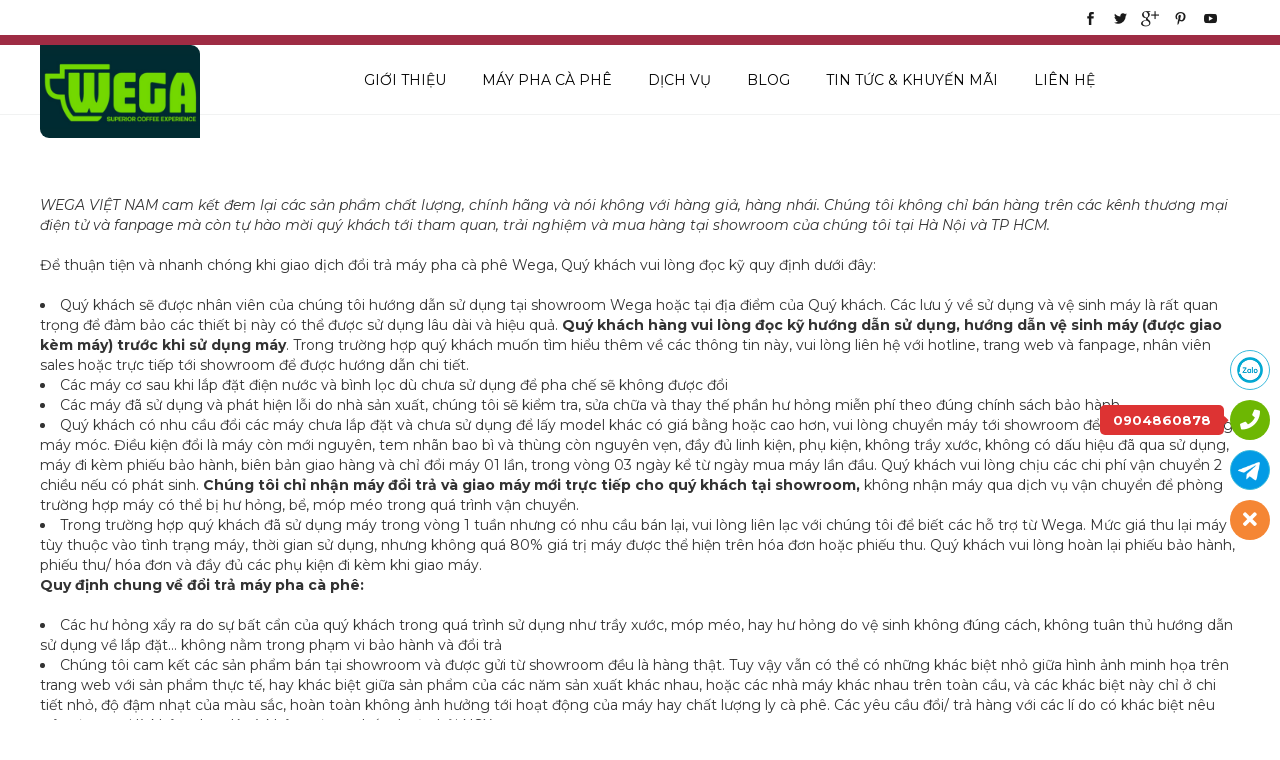

--- FILE ---
content_type: text/html; charset=UTF-8
request_url: https://wega.vn/chinh-sach-doi-tra-va-hoan-tien/
body_size: 22109
content:
<!DOCTYPE html>
<html lang="vi">
<head>
	<meta charset="UTF-8">

	<link rel="profile" href="https://gmpg.org/xfn/11">
	
			<meta name="HandheldFriendly" content="True">
			<meta name="MobileOptimized" content="320">
			<meta name="viewport" content="width=device-width, height=device-height, initial-scale=1.0, minimum-scale=1.0"/>

		<link rel="shortcut icon" href="https://wega.vn/wp-content/uploads/2024/12/logo-wega-1.png">		<meta name="theme-color" content="#000000">
			<link rel="pingback" href="https://wega.vn/xmlrpc.php">
	
    <!-- Facebook Pixel Code -->
	<script>
	!function(f,b,e,v,n,t,s)
	{if(f.fbq)return;n=f.fbq=function(){n.callMethod?
	n.callMethod.apply(n,arguments):n.queue.push(arguments)};
	if(!f._fbq)f._fbq=n;n.push=n;n.loaded=!0;n.version='2.0';
	n.queue=[];t=b.createElement(e);t.async=!0;
	t.src=v;s=b.getElementsByTagName(e)[0];
	s.parentNode.insertBefore(t,s)}(window, document,'script',
	'https://connect.facebook.net/en_US/fbevents.js');
	fbq('init', '150976533081108');
	fbq('track', 'PageView');
	</script>
	<noscript><img height="1" width="1" style="display:none"
	src="https://www.facebook.com/tr?id=150976533081108&ev=PageView&noscript=1"
	/></noscript>
	<!-- End Facebook Pixel Code -->

    
	<meta name='robots' content='index, follow, max-image-preview:large, max-snippet:-1, max-video-preview:-1' />

	<!-- This site is optimized with the Yoast SEO plugin v21.8.1 - https://yoast.com/wordpress/plugins/seo/ -->
	<title>Chính sách đổi trả và hoàn tiền - WEGA</title>
	<link rel="canonical" href="https://wega.vn/chinh-sach-doi-tra-va-hoan-tien/" />
	<meta property="og:locale" content="vi_VN" />
	<meta property="og:type" content="article" />
	<meta property="og:title" content="Chính sách đổi trả và hoàn tiền - WEGA" />
	<meta property="og:description" content="WEGA VIỆT NAM cam kết đem lại các sản phẩm chất lượng, chính hãng và nói không với hàng giả, hàng nhái. Chúng tôi không chỉ bán hàng trên các kênh thương mại điện tử và fanpage mà còn tự..." />
	<meta property="og:url" content="https://wega.vn/chinh-sach-doi-tra-va-hoan-tien/" />
	<meta property="og:site_name" content="WEGA" />
	<meta property="article:modified_time" content="2021-09-29T07:13:16+00:00" />
	<meta name="twitter:card" content="summary_large_image" />
	<meta name="twitter:label1" content="Ước tính thời gian đọc" />
	<meta name="twitter:data1" content="5 phút" />
	<script type="application/ld+json" class="yoast-schema-graph">{"@context":"https://schema.org","@graph":[{"@type":"WebPage","@id":"https://wega.vn/chinh-sach-doi-tra-va-hoan-tien/","url":"https://wega.vn/chinh-sach-doi-tra-va-hoan-tien/","name":"Chính sách đổi trả và hoàn tiền - WEGA","isPartOf":{"@id":"https://wega.vn/#website"},"datePublished":"2018-09-11T05:05:14+00:00","dateModified":"2021-09-29T07:13:16+00:00","breadcrumb":{"@id":"https://wega.vn/chinh-sach-doi-tra-va-hoan-tien/#breadcrumb"},"inLanguage":"vi","potentialAction":[{"@type":"ReadAction","target":["https://wega.vn/chinh-sach-doi-tra-va-hoan-tien/"]}]},{"@type":"BreadcrumbList","@id":"https://wega.vn/chinh-sach-doi-tra-va-hoan-tien/#breadcrumb","itemListElement":[{"@type":"ListItem","position":1,"name":"Home","item":"https://wega.vn/"},{"@type":"ListItem","position":2,"name":"Chính sách đổi trả và hoàn tiền"}]},{"@type":"WebSite","@id":"https://wega.vn/#website","url":"https://wega.vn/","name":"WEGA","description":"","potentialAction":[{"@type":"SearchAction","target":{"@type":"EntryPoint","urlTemplate":"https://wega.vn/?s={search_term_string}"},"query-input":"required name=search_term_string"}],"inLanguage":"vi"}]}</script>
	<!-- / Yoast SEO plugin. -->


<link rel='dns-prefetch' href='//www.googletagmanager.com' />
<link rel='dns-prefetch' href='//fonts.googleapis.com' />
<link rel="alternate" type="application/rss+xml" title="Dòng thông tin WEGA &raquo;" href="https://wega.vn/feed/" />
<link rel="alternate" type="application/rss+xml" title="Dòng phản hồi WEGA &raquo;" href="https://wega.vn/comments/feed/" />
<script type="text/javascript">
/* <![CDATA[ */
window._wpemojiSettings = {"baseUrl":"https:\/\/s.w.org\/images\/core\/emoji\/14.0.0\/72x72\/","ext":".png","svgUrl":"https:\/\/s.w.org\/images\/core\/emoji\/14.0.0\/svg\/","svgExt":".svg","source":{"concatemoji":"https:\/\/wega.vn\/wp-includes\/js\/wp-emoji-release.min.js?ver=6.4.2"}};
/*! This file is auto-generated */
!function(i,n){var o,s,e;function c(e){try{var t={supportTests:e,timestamp:(new Date).valueOf()};sessionStorage.setItem(o,JSON.stringify(t))}catch(e){}}function p(e,t,n){e.clearRect(0,0,e.canvas.width,e.canvas.height),e.fillText(t,0,0);var t=new Uint32Array(e.getImageData(0,0,e.canvas.width,e.canvas.height).data),r=(e.clearRect(0,0,e.canvas.width,e.canvas.height),e.fillText(n,0,0),new Uint32Array(e.getImageData(0,0,e.canvas.width,e.canvas.height).data));return t.every(function(e,t){return e===r[t]})}function u(e,t,n){switch(t){case"flag":return n(e,"\ud83c\udff3\ufe0f\u200d\u26a7\ufe0f","\ud83c\udff3\ufe0f\u200b\u26a7\ufe0f")?!1:!n(e,"\ud83c\uddfa\ud83c\uddf3","\ud83c\uddfa\u200b\ud83c\uddf3")&&!n(e,"\ud83c\udff4\udb40\udc67\udb40\udc62\udb40\udc65\udb40\udc6e\udb40\udc67\udb40\udc7f","\ud83c\udff4\u200b\udb40\udc67\u200b\udb40\udc62\u200b\udb40\udc65\u200b\udb40\udc6e\u200b\udb40\udc67\u200b\udb40\udc7f");case"emoji":return!n(e,"\ud83e\udef1\ud83c\udffb\u200d\ud83e\udef2\ud83c\udfff","\ud83e\udef1\ud83c\udffb\u200b\ud83e\udef2\ud83c\udfff")}return!1}function f(e,t,n){var r="undefined"!=typeof WorkerGlobalScope&&self instanceof WorkerGlobalScope?new OffscreenCanvas(300,150):i.createElement("canvas"),a=r.getContext("2d",{willReadFrequently:!0}),o=(a.textBaseline="top",a.font="600 32px Arial",{});return e.forEach(function(e){o[e]=t(a,e,n)}),o}function t(e){var t=i.createElement("script");t.src=e,t.defer=!0,i.head.appendChild(t)}"undefined"!=typeof Promise&&(o="wpEmojiSettingsSupports",s=["flag","emoji"],n.supports={everything:!0,everythingExceptFlag:!0},e=new Promise(function(e){i.addEventListener("DOMContentLoaded",e,{once:!0})}),new Promise(function(t){var n=function(){try{var e=JSON.parse(sessionStorage.getItem(o));if("object"==typeof e&&"number"==typeof e.timestamp&&(new Date).valueOf()<e.timestamp+604800&&"object"==typeof e.supportTests)return e.supportTests}catch(e){}return null}();if(!n){if("undefined"!=typeof Worker&&"undefined"!=typeof OffscreenCanvas&&"undefined"!=typeof URL&&URL.createObjectURL&&"undefined"!=typeof Blob)try{var e="postMessage("+f.toString()+"("+[JSON.stringify(s),u.toString(),p.toString()].join(",")+"));",r=new Blob([e],{type:"text/javascript"}),a=new Worker(URL.createObjectURL(r),{name:"wpTestEmojiSupports"});return void(a.onmessage=function(e){c(n=e.data),a.terminate(),t(n)})}catch(e){}c(n=f(s,u,p))}t(n)}).then(function(e){for(var t in e)n.supports[t]=e[t],n.supports.everything=n.supports.everything&&n.supports[t],"flag"!==t&&(n.supports.everythingExceptFlag=n.supports.everythingExceptFlag&&n.supports[t]);n.supports.everythingExceptFlag=n.supports.everythingExceptFlag&&!n.supports.flag,n.DOMReady=!1,n.readyCallback=function(){n.DOMReady=!0}}).then(function(){return e}).then(function(){var e;n.supports.everything||(n.readyCallback(),(e=n.source||{}).concatemoji?t(e.concatemoji):e.wpemoji&&e.twemoji&&(t(e.twemoji),t(e.wpemoji)))}))}((window,document),window._wpemojiSettings);
/* ]]> */
</script>
<style id='wp-emoji-styles-inline-css' type='text/css'>

	img.wp-smiley, img.emoji {
		display: inline !important;
		border: none !important;
		box-shadow: none !important;
		height: 1em !important;
		width: 1em !important;
		margin: 0 0.07em !important;
		vertical-align: -0.1em !important;
		background: none !important;
		padding: 0 !important;
	}
</style>
<link rel='stylesheet' id='wp-block-library-css' href='https://wega.vn/wp-includes/css/dist/block-library/style.min.css?ver=6.4.2' type='text/css' media='all' />
<style id='classic-theme-styles-inline-css' type='text/css'>
/*! This file is auto-generated */
.wp-block-button__link{color:#fff;background-color:#32373c;border-radius:9999px;box-shadow:none;text-decoration:none;padding:calc(.667em + 2px) calc(1.333em + 2px);font-size:1.125em}.wp-block-file__button{background:#32373c;color:#fff;text-decoration:none}
</style>
<style id='global-styles-inline-css' type='text/css'>
body{--wp--preset--color--black: #000000;--wp--preset--color--cyan-bluish-gray: #abb8c3;--wp--preset--color--white: #ffffff;--wp--preset--color--pale-pink: #f78da7;--wp--preset--color--vivid-red: #cf2e2e;--wp--preset--color--luminous-vivid-orange: #ff6900;--wp--preset--color--luminous-vivid-amber: #fcb900;--wp--preset--color--light-green-cyan: #7bdcb5;--wp--preset--color--vivid-green-cyan: #00d084;--wp--preset--color--pale-cyan-blue: #8ed1fc;--wp--preset--color--vivid-cyan-blue: #0693e3;--wp--preset--color--vivid-purple: #9b51e0;--wp--preset--gradient--vivid-cyan-blue-to-vivid-purple: linear-gradient(135deg,rgba(6,147,227,1) 0%,rgb(155,81,224) 100%);--wp--preset--gradient--light-green-cyan-to-vivid-green-cyan: linear-gradient(135deg,rgb(122,220,180) 0%,rgb(0,208,130) 100%);--wp--preset--gradient--luminous-vivid-amber-to-luminous-vivid-orange: linear-gradient(135deg,rgba(252,185,0,1) 0%,rgba(255,105,0,1) 100%);--wp--preset--gradient--luminous-vivid-orange-to-vivid-red: linear-gradient(135deg,rgba(255,105,0,1) 0%,rgb(207,46,46) 100%);--wp--preset--gradient--very-light-gray-to-cyan-bluish-gray: linear-gradient(135deg,rgb(238,238,238) 0%,rgb(169,184,195) 100%);--wp--preset--gradient--cool-to-warm-spectrum: linear-gradient(135deg,rgb(74,234,220) 0%,rgb(151,120,209) 20%,rgb(207,42,186) 40%,rgb(238,44,130) 60%,rgb(251,105,98) 80%,rgb(254,248,76) 100%);--wp--preset--gradient--blush-light-purple: linear-gradient(135deg,rgb(255,206,236) 0%,rgb(152,150,240) 100%);--wp--preset--gradient--blush-bordeaux: linear-gradient(135deg,rgb(254,205,165) 0%,rgb(254,45,45) 50%,rgb(107,0,62) 100%);--wp--preset--gradient--luminous-dusk: linear-gradient(135deg,rgb(255,203,112) 0%,rgb(199,81,192) 50%,rgb(65,88,208) 100%);--wp--preset--gradient--pale-ocean: linear-gradient(135deg,rgb(255,245,203) 0%,rgb(182,227,212) 50%,rgb(51,167,181) 100%);--wp--preset--gradient--electric-grass: linear-gradient(135deg,rgb(202,248,128) 0%,rgb(113,206,126) 100%);--wp--preset--gradient--midnight: linear-gradient(135deg,rgb(2,3,129) 0%,rgb(40,116,252) 100%);--wp--preset--font-size--small: 13px;--wp--preset--font-size--medium: 20px;--wp--preset--font-size--large: 36px;--wp--preset--font-size--x-large: 42px;--wp--preset--spacing--20: 0.44rem;--wp--preset--spacing--30: 0.67rem;--wp--preset--spacing--40: 1rem;--wp--preset--spacing--50: 1.5rem;--wp--preset--spacing--60: 2.25rem;--wp--preset--spacing--70: 3.38rem;--wp--preset--spacing--80: 5.06rem;--wp--preset--shadow--natural: 6px 6px 9px rgba(0, 0, 0, 0.2);--wp--preset--shadow--deep: 12px 12px 50px rgba(0, 0, 0, 0.4);--wp--preset--shadow--sharp: 6px 6px 0px rgba(0, 0, 0, 0.2);--wp--preset--shadow--outlined: 6px 6px 0px -3px rgba(255, 255, 255, 1), 6px 6px rgba(0, 0, 0, 1);--wp--preset--shadow--crisp: 6px 6px 0px rgba(0, 0, 0, 1);}:where(.is-layout-flex){gap: 0.5em;}:where(.is-layout-grid){gap: 0.5em;}body .is-layout-flow > .alignleft{float: left;margin-inline-start: 0;margin-inline-end: 2em;}body .is-layout-flow > .alignright{float: right;margin-inline-start: 2em;margin-inline-end: 0;}body .is-layout-flow > .aligncenter{margin-left: auto !important;margin-right: auto !important;}body .is-layout-constrained > .alignleft{float: left;margin-inline-start: 0;margin-inline-end: 2em;}body .is-layout-constrained > .alignright{float: right;margin-inline-start: 2em;margin-inline-end: 0;}body .is-layout-constrained > .aligncenter{margin-left: auto !important;margin-right: auto !important;}body .is-layout-constrained > :where(:not(.alignleft):not(.alignright):not(.alignfull)){max-width: var(--wp--style--global--content-size);margin-left: auto !important;margin-right: auto !important;}body .is-layout-constrained > .alignwide{max-width: var(--wp--style--global--wide-size);}body .is-layout-flex{display: flex;}body .is-layout-flex{flex-wrap: wrap;align-items: center;}body .is-layout-flex > *{margin: 0;}body .is-layout-grid{display: grid;}body .is-layout-grid > *{margin: 0;}:where(.wp-block-columns.is-layout-flex){gap: 2em;}:where(.wp-block-columns.is-layout-grid){gap: 2em;}:where(.wp-block-post-template.is-layout-flex){gap: 1.25em;}:where(.wp-block-post-template.is-layout-grid){gap: 1.25em;}.has-black-color{color: var(--wp--preset--color--black) !important;}.has-cyan-bluish-gray-color{color: var(--wp--preset--color--cyan-bluish-gray) !important;}.has-white-color{color: var(--wp--preset--color--white) !important;}.has-pale-pink-color{color: var(--wp--preset--color--pale-pink) !important;}.has-vivid-red-color{color: var(--wp--preset--color--vivid-red) !important;}.has-luminous-vivid-orange-color{color: var(--wp--preset--color--luminous-vivid-orange) !important;}.has-luminous-vivid-amber-color{color: var(--wp--preset--color--luminous-vivid-amber) !important;}.has-light-green-cyan-color{color: var(--wp--preset--color--light-green-cyan) !important;}.has-vivid-green-cyan-color{color: var(--wp--preset--color--vivid-green-cyan) !important;}.has-pale-cyan-blue-color{color: var(--wp--preset--color--pale-cyan-blue) !important;}.has-vivid-cyan-blue-color{color: var(--wp--preset--color--vivid-cyan-blue) !important;}.has-vivid-purple-color{color: var(--wp--preset--color--vivid-purple) !important;}.has-black-background-color{background-color: var(--wp--preset--color--black) !important;}.has-cyan-bluish-gray-background-color{background-color: var(--wp--preset--color--cyan-bluish-gray) !important;}.has-white-background-color{background-color: var(--wp--preset--color--white) !important;}.has-pale-pink-background-color{background-color: var(--wp--preset--color--pale-pink) !important;}.has-vivid-red-background-color{background-color: var(--wp--preset--color--vivid-red) !important;}.has-luminous-vivid-orange-background-color{background-color: var(--wp--preset--color--luminous-vivid-orange) !important;}.has-luminous-vivid-amber-background-color{background-color: var(--wp--preset--color--luminous-vivid-amber) !important;}.has-light-green-cyan-background-color{background-color: var(--wp--preset--color--light-green-cyan) !important;}.has-vivid-green-cyan-background-color{background-color: var(--wp--preset--color--vivid-green-cyan) !important;}.has-pale-cyan-blue-background-color{background-color: var(--wp--preset--color--pale-cyan-blue) !important;}.has-vivid-cyan-blue-background-color{background-color: var(--wp--preset--color--vivid-cyan-blue) !important;}.has-vivid-purple-background-color{background-color: var(--wp--preset--color--vivid-purple) !important;}.has-black-border-color{border-color: var(--wp--preset--color--black) !important;}.has-cyan-bluish-gray-border-color{border-color: var(--wp--preset--color--cyan-bluish-gray) !important;}.has-white-border-color{border-color: var(--wp--preset--color--white) !important;}.has-pale-pink-border-color{border-color: var(--wp--preset--color--pale-pink) !important;}.has-vivid-red-border-color{border-color: var(--wp--preset--color--vivid-red) !important;}.has-luminous-vivid-orange-border-color{border-color: var(--wp--preset--color--luminous-vivid-orange) !important;}.has-luminous-vivid-amber-border-color{border-color: var(--wp--preset--color--luminous-vivid-amber) !important;}.has-light-green-cyan-border-color{border-color: var(--wp--preset--color--light-green-cyan) !important;}.has-vivid-green-cyan-border-color{border-color: var(--wp--preset--color--vivid-green-cyan) !important;}.has-pale-cyan-blue-border-color{border-color: var(--wp--preset--color--pale-cyan-blue) !important;}.has-vivid-cyan-blue-border-color{border-color: var(--wp--preset--color--vivid-cyan-blue) !important;}.has-vivid-purple-border-color{border-color: var(--wp--preset--color--vivid-purple) !important;}.has-vivid-cyan-blue-to-vivid-purple-gradient-background{background: var(--wp--preset--gradient--vivid-cyan-blue-to-vivid-purple) !important;}.has-light-green-cyan-to-vivid-green-cyan-gradient-background{background: var(--wp--preset--gradient--light-green-cyan-to-vivid-green-cyan) !important;}.has-luminous-vivid-amber-to-luminous-vivid-orange-gradient-background{background: var(--wp--preset--gradient--luminous-vivid-amber-to-luminous-vivid-orange) !important;}.has-luminous-vivid-orange-to-vivid-red-gradient-background{background: var(--wp--preset--gradient--luminous-vivid-orange-to-vivid-red) !important;}.has-very-light-gray-to-cyan-bluish-gray-gradient-background{background: var(--wp--preset--gradient--very-light-gray-to-cyan-bluish-gray) !important;}.has-cool-to-warm-spectrum-gradient-background{background: var(--wp--preset--gradient--cool-to-warm-spectrum) !important;}.has-blush-light-purple-gradient-background{background: var(--wp--preset--gradient--blush-light-purple) !important;}.has-blush-bordeaux-gradient-background{background: var(--wp--preset--gradient--blush-bordeaux) !important;}.has-luminous-dusk-gradient-background{background: var(--wp--preset--gradient--luminous-dusk) !important;}.has-pale-ocean-gradient-background{background: var(--wp--preset--gradient--pale-ocean) !important;}.has-electric-grass-gradient-background{background: var(--wp--preset--gradient--electric-grass) !important;}.has-midnight-gradient-background{background: var(--wp--preset--gradient--midnight) !important;}.has-small-font-size{font-size: var(--wp--preset--font-size--small) !important;}.has-medium-font-size{font-size: var(--wp--preset--font-size--medium) !important;}.has-large-font-size{font-size: var(--wp--preset--font-size--large) !important;}.has-x-large-font-size{font-size: var(--wp--preset--font-size--x-large) !important;}
.wp-block-navigation a:where(:not(.wp-element-button)){color: inherit;}
:where(.wp-block-post-template.is-layout-flex){gap: 1.25em;}:where(.wp-block-post-template.is-layout-grid){gap: 1.25em;}
:where(.wp-block-columns.is-layout-flex){gap: 2em;}:where(.wp-block-columns.is-layout-grid){gap: 2em;}
.wp-block-pullquote{font-size: 1.5em;line-height: 1.6;}
</style>
<link rel='stylesheet' id='wpshare247.com_aio_ct_button.css-css' href='https://wega.vn/wp-content/plugins/all-in-one-contact-buttons-wpshare247/assets/aio_ct_button.css?ver=1.0' type='text/css' media='all' />
<link rel='stylesheet' id='wpshare247.com_font-awesome-5.6.1_css-css' href='https://wega.vn/wp-content/plugins/all-in-one-contact-buttons-wpshare247/assets/js/font-awesome-5.6.1/css/all.min.css?ver=3.5.7' type='text/css' media='all' />
<link rel='stylesheet' id='contact-form-7-css' href='https://wega.vn/wp-content/plugins/contact-form-7/includes/css/styles.css?ver=5.4.1' type='text/css' media='all' />
<link rel='stylesheet' id='rs-plugin-settings-css' href='https://wega.vn/wp-content/plugins/revslider/public/assets/css/rs6.css?ver=6.2.22' type='text/css' media='all' />
<style id='rs-plugin-settings-inline-css' type='text/css'>
#rs-demo-id {}
</style>
<style id='woocommerce-inline-inline-css' type='text/css'>
.woocommerce form .form-row .required { visibility: visible; }
</style>
<link rel='stylesheet' id='composer-fonts-css' href='https://wega.vn/wp-content/themes/composer/_css/pix-icons.css?ver=3.4.2' type='text/css' media='all' />
<link rel='stylesheet' id='bootstrap-css' href='https://wega.vn/wp-content/themes/composer/_css/bootstrap.min.css?ver=3.1.1' type='text/css' media='all' />
<link rel='stylesheet' id='composer-stylesheet-css' href='https://wega.vn/wp-content/themes/composer/_css/main.css?ver=3.4.2' type='text/css' media='all' />
<link rel='stylesheet' id='composer-plugins-stylesheet-css' href='https://wega.vn/wp-content/themes/composer/_css/plugins.css?ver=3.4.2' type='text/css' media='all' />
<link rel='stylesheet' id='composer-woo-stylesheet-css' href='https://wega.vn/wp-content/themes/composer/_css/woo.css?ver=3.4.2' type='text/css' media='all' />
<link rel='stylesheet' id='composer-custom-css-css' href='https://wega.vn/wp-content/uploads/composer-child-theme/custom.css?ver=1769297709' type='text/css' media='all' />
<link rel='stylesheet' id='child-theme-style-css' href='https://wega.vn/wp-content/themes/composer-child/child-theme-style.css?ver=1.1' type='text/css' media='all' />
<link rel='stylesheet' id='composer-animate-stylesheet-css' href='https://wega.vn/wp-content/themes/composer/_css/animate.min.css?ver=3.4.2' type='text/css' media='all' />
<link rel='stylesheet' id='bbpress-css' href='https://wega.vn/wp-content/themes/composer/_css/bbpress.css?ver=1.0' type='text/css' media='all' />
<link rel='stylesheet' id='composer-responsive-stylesheet-css' href='https://wega.vn/wp-content/themes/composer/_css/responsive.css?ver=3.4.2' type='text/css' media='all' />
<style id='composer-responsive-stylesheet-inline-css' type='text/css'>
#sub-header, .composer-header-dark #sub-header {
            
        }
        #sub-header .sub-banner-title, .banner-header .sub-banner-title, .breadcrumb li a, .breadcrumb li span, #sub-header .current {
            
        }
        #sub-header .pattern {
            
        }
        body, #wrapper {
            background-color:#ffffff;
        }
        #wrapper {
            background-color:#ffffff !important;
        }
</style>
<link rel='stylesheet' id='pix_theme_fonts-css' href='//fonts.googleapis.com/css?family=Montserrat%3A300%2C400%2C400italic%2C700%2C700italic%7CMontserrat%3A300%2C400%2C500%2C600%2C700%7CMontserrat%3Aregular%7CMontserrat%3Aregular%7CMontserrat%3Aregular%7CMontserrat%3Aregular%7CMontserrat%3Aregular%7CMontserrat%3Aregular%7CMontserrat%3Aregular%7CMontserrat%3Aregular%7CMontserrat%3Aregular%7CMontserrat%3Aregular%7CMontserrat%3Aregular%7CMontserrat%3Aregular%7CMontserrat%3Aregular%7CMontserrat%3Aregular%7CMontserrat%3Aregular%7CMontserrat%3Aregular%7CMontserrat%3Aregular%7CPoppins%3A700%7CPoppins%3A700%7CMontserrat%3Aregular%7CPoppins%3A700%7CPoppins%3A600%7CPoppins%3A900%7CPoppins%3A700%7CPoppins%3A100%7CMontserrat%3Aregular%26subset%3Dlatin%2Cvietnamese&#038;ver=1.0.0' type='text/css' media='all' />
<link rel='stylesheet' id='tablepress-default-css' href='https://wega.vn/wp-content/plugins/tablepress/css/build/default.css?ver=2.2.4' type='text/css' media='all' />
<link rel='stylesheet' id='bsf-Defaults-css' href='https://wega.vn/wp-content/uploads/smile_fonts/Defaults/Defaults.css?ver=3.19.6' type='text/css' media='all' />
<script type="text/javascript" src="https://wega.vn/wp-includes/js/jquery/jquery.min.js?ver=3.7.1" id="jquery-core-js"></script>
<script type="text/javascript" src="https://wega.vn/wp-includes/js/jquery/jquery-migrate.min.js?ver=3.4.1" id="jquery-migrate-js"></script>
<script type="text/javascript" src="https://wega.vn/wp-content/plugins/revslider/public/assets/js/rbtools.min.js?ver=6.2.22" id="tp-tools-js"></script>
<script type="text/javascript" src="https://wega.vn/wp-content/plugins/revslider/public/assets/js/rs6.min.js?ver=6.2.22" id="revmin-js"></script>
<script type="text/javascript" src="https://wega.vn/wp-content/plugins/woocommerce/assets/js/jquery-blockui/jquery.blockUI.min.js?ver=2.7.0-wc.8.5.4" id="jquery-blockui-js" data-wp-strategy="defer"></script>
<script type="text/javascript" id="wc-add-to-cart-js-extra">
/* <![CDATA[ */
var wc_add_to_cart_params = {"ajax_url":"\/wp-admin\/admin-ajax.php","wc_ajax_url":"\/?wc-ajax=%%endpoint%%","i18n_view_cart":"Xem gi\u1ecf h\u00e0ng","cart_url":"https:\/\/wega.vn\/gio-hang\/","is_cart":"","cart_redirect_after_add":"no"};
/* ]]> */
</script>
<script type="text/javascript" src="https://wega.vn/wp-content/plugins/woocommerce/assets/js/frontend/add-to-cart.min.js?ver=8.5.4" id="wc-add-to-cart-js" data-wp-strategy="defer"></script>
<script type="text/javascript" src="https://wega.vn/wp-content/plugins/woocommerce/assets/js/js-cookie/js.cookie.min.js?ver=2.1.4-wc.8.5.4" id="js-cookie-js" defer="defer" data-wp-strategy="defer"></script>
<script type="text/javascript" id="woocommerce-js-extra">
/* <![CDATA[ */
var woocommerce_params = {"ajax_url":"\/wp-admin\/admin-ajax.php","wc_ajax_url":"\/?wc-ajax=%%endpoint%%"};
/* ]]> */
</script>
<script type="text/javascript" src="https://wega.vn/wp-content/plugins/woocommerce/assets/js/frontend/woocommerce.min.js?ver=8.5.4" id="woocommerce-js" defer="defer" data-wp-strategy="defer"></script>
<script type="text/javascript" src="https://wega.vn/wp-content/plugins/js_composer/assets/js/vendors/woocommerce-add-to-cart.js?ver=6.4.1" id="vc_woocommerce-add-to-cart-js-js"></script>
<script type="text/javascript" src="https://wega.vn/wp-content/themes/composer/_js/libs/modernizr.custom.min.js?ver=2.5.3" id="modernizr-js"></script>

<!-- Google Analytics snippet added by Site Kit -->
<script type="text/javascript" src="https://www.googletagmanager.com/gtag/js?id=GT-MKP9MC2" id="google_gtagjs-js" async></script>
<script type="text/javascript" id="google_gtagjs-js-after">
/* <![CDATA[ */
window.dataLayer = window.dataLayer || [];function gtag(){dataLayer.push(arguments);}
gtag('set', 'linker', {"domains":["wega.vn"]} );
gtag("js", new Date());
gtag("set", "developer_id.dZTNiMT", true);
gtag("config", "GT-MKP9MC2");
/* ]]> */
</script>

<!-- End Google Analytics snippet added by Site Kit -->
<link rel="https://api.w.org/" href="https://wega.vn/wp-json/" /><link rel="alternate" type="application/json" href="https://wega.vn/wp-json/wp/v2/pages/293" /><link rel="EditURI" type="application/rsd+xml" title="RSD" href="https://wega.vn/xmlrpc.php?rsd" />
<meta name="generator" content="WordPress 6.4.2" />
<meta name="generator" content="WooCommerce 8.5.4" />
<link rel='shortlink' href='https://wega.vn/?p=293' />
<link rel="alternate" type="application/json+oembed" href="https://wega.vn/wp-json/oembed/1.0/embed?url=https%3A%2F%2Fwega.vn%2Fchinh-sach-doi-tra-va-hoan-tien%2F" />
<link rel="alternate" type="text/xml+oembed" href="https://wega.vn/wp-json/oembed/1.0/embed?url=https%3A%2F%2Fwega.vn%2Fchinh-sach-doi-tra-va-hoan-tien%2F&#038;format=xml" />
<meta property="fb:app_id" content=""/><meta name="generator" content="Site Kit by Google 1.118.0" />	<noscript><style>.woocommerce-product-gallery{ opacity: 1 !important; }</style></noscript>
	<meta name="generator" content="Powered by WPBakery Page Builder - drag and drop page builder for WordPress."/>
<meta name="generator" content="Powered by Slider Revolution 6.2.22 - responsive, Mobile-Friendly Slider Plugin for WordPress with comfortable drag and drop interface." />
<script type="text/javascript">function setREVStartSize(e){
			//window.requestAnimationFrame(function() {				 
				window.RSIW = window.RSIW===undefined ? window.innerWidth : window.RSIW;	
				window.RSIH = window.RSIH===undefined ? window.innerHeight : window.RSIH;	
				try {								
					var pw = document.getElementById(e.c).parentNode.offsetWidth,
						newh;
					pw = pw===0 || isNaN(pw) ? window.RSIW : pw;
					e.tabw = e.tabw===undefined ? 0 : parseInt(e.tabw);
					e.thumbw = e.thumbw===undefined ? 0 : parseInt(e.thumbw);
					e.tabh = e.tabh===undefined ? 0 : parseInt(e.tabh);
					e.thumbh = e.thumbh===undefined ? 0 : parseInt(e.thumbh);
					e.tabhide = e.tabhide===undefined ? 0 : parseInt(e.tabhide);
					e.thumbhide = e.thumbhide===undefined ? 0 : parseInt(e.thumbhide);
					e.mh = e.mh===undefined || e.mh=="" || e.mh==="auto" ? 0 : parseInt(e.mh,0);		
					if(e.layout==="fullscreen" || e.l==="fullscreen") 						
						newh = Math.max(e.mh,window.RSIH);					
					else{					
						e.gw = Array.isArray(e.gw) ? e.gw : [e.gw];
						for (var i in e.rl) if (e.gw[i]===undefined || e.gw[i]===0) e.gw[i] = e.gw[i-1];					
						e.gh = e.el===undefined || e.el==="" || (Array.isArray(e.el) && e.el.length==0)? e.gh : e.el;
						e.gh = Array.isArray(e.gh) ? e.gh : [e.gh];
						for (var i in e.rl) if (e.gh[i]===undefined || e.gh[i]===0) e.gh[i] = e.gh[i-1];
											
						var nl = new Array(e.rl.length),
							ix = 0,						
							sl;					
						e.tabw = e.tabhide>=pw ? 0 : e.tabw;
						e.thumbw = e.thumbhide>=pw ? 0 : e.thumbw;
						e.tabh = e.tabhide>=pw ? 0 : e.tabh;
						e.thumbh = e.thumbhide>=pw ? 0 : e.thumbh;					
						for (var i in e.rl) nl[i] = e.rl[i]<window.RSIW ? 0 : e.rl[i];
						sl = nl[0];									
						for (var i in nl) if (sl>nl[i] && nl[i]>0) { sl = nl[i]; ix=i;}															
						var m = pw>(e.gw[ix]+e.tabw+e.thumbw) ? 1 : (pw-(e.tabw+e.thumbw)) / (e.gw[ix]);					
						newh =  (e.gh[ix] * m) + (e.tabh + e.thumbh);
					}				
					if(window.rs_init_css===undefined) window.rs_init_css = document.head.appendChild(document.createElement("style"));					
					document.getElementById(e.c).height = newh+"px";
					window.rs_init_css.innerHTML += "#"+e.c+"_wrapper { height: "+newh+"px }";				
				} catch(e){
					console.log("Failure at Presize of Slider:" + e)
				}					   
			//});
		  };</script>
<noscript><style> .wpb_animate_when_almost_visible { opacity: 1; }</style></noscript></head>


	<body class="page-template-default page page-id-293 wp-custom-logo theme-composer woocommerce-no-js group-blog seperate-mobile-nav composer-wide composer-top-header-enabled wpb-js-composer js-comp-ver-6.4.1 vc_responsive">

	<!-- Google Tag Manager -->
	<script>(function(w,d,s,l,i){w[l]=w[l]||[];w[l].push({'gtm.start':
	new Date().getTime(),event:'gtm.js'});var f=d.getElementsByTagName(s)[0],
	j=d.createElement(s),dl=l!='dataLayer'?'&l='+l:'';j.async=true;j.src=
	'https://www.googletagmanager.com/gtm.js?id='+i+dl;f.parentNode.insertBefore(j,f);
	})(window,document,'script','dataLayer','GTM-5VXPK6B');</script>
	<!-- End Google Tag Manager -->

		<!-- Load Facebook SDK for JavaScript -->
      <div id="fb-root"></div>
      <script>
        window.fbAsyncInit = function() {
          FB.init({
            xfbml            : true,
            version          : 'v8.0'
          });
        };

        (function(d, s, id) {
        var js, fjs = d.getElementsByTagName(s)[0];
        if (d.getElementById(id)) return;
        js = d.createElement(s); js.id = id;
        js.src = 'https://connect.facebook.net/vi_VN/sdk/xfbml.customerchat.js';
        fjs.parentNode.insertBefore(js, fjs);
      }(document, 'script', 'facebook-jssdk'));</script>

      <!-- Your Chat Plugin code -->
      <div class="fb-customerchat"
        attribution=setup_tool
        page_id="1009516869162565"
          theme_color="#fa3c4c"
          logged_in_greeting="Xin chào! Trò chuyện ngay với Wega để được tư vấn chi tiết về sản phẩm nhé!"
          logged_out_greeting="Xin chào! Trò chuyện ngay với Wega để được tư vấn chi tiết về sản phẩm nhé!">
      </div>
					<div class="mobile-menu-nav  menu-dark "><div class="mobile-menu-inner">
				<ul id="menu-menu-mobile" class="menu clearfix"><li id="menu-item-422" class="menu-item menu-item-type-custom menu-item-object-custom menu-item-has-children menu-item-422 pix-submenu external"><a href="#" data-scroll="true" class="external">Giới thiệu</a><span class="pix-dropdown-arrow"></span>
<ul class="sub-menu">
	<li id="menu-item-424" class="menu-item menu-item-type-post_type menu-item-object-page menu-item-424 external"><a href="https://wega.vn/ve-wega/" data-scroll="true" class="external">Về Wega</a><span class="pix-dropdown-arrow"></span></li>
	<li id="menu-item-423" class="menu-item menu-item-type-post_type menu-item-object-page menu-item-423 external"><a href="https://wega.vn/cong-nghe/" data-scroll="true" class="external">Công Nghệ</a><span class="pix-dropdown-arrow"></span></li>
</ul>
</li>
<li id="menu-item-426" class="menu-item menu-item-type-custom menu-item-object-custom menu-item-426 pix-submenu external"><a href="https://wega.vn/may-pha-ca-phe/" data-scroll="true" class="external">Máy pha cà phê</a><span class="pix-dropdown-arrow"></span></li>
<li id="menu-item-432" class="menu-item menu-item-type-custom menu-item-object-custom menu-item-has-children menu-item-432 pix-submenu external"><a href="#" data-scroll="true" class="external">Dịch vụ</a><span class="pix-dropdown-arrow"></span>
<ul class="sub-menu">
	<li id="menu-item-435" class="menu-item menu-item-type-post_type menu-item-object-page menu-item-435 external"><a href="https://wega.vn/dich-vu/may-pha-cafe-tra-gop/" data-scroll="true" class="external">Máy Pha Cafe Trả Góp</a><span class="pix-dropdown-arrow"></span></li>
	<li id="menu-item-436" class="menu-item menu-item-type-post_type menu-item-object-page menu-item-436 external"><a href="https://wega.vn/cho-thue-may-pha-cafe-espresso/" data-scroll="true" class="external">Cho Thuê Máy Pha Cafe Espresso</a><span class="pix-dropdown-arrow"></span></li>
	<li id="menu-item-434" class="menu-item menu-item-type-post_type menu-item-object-page menu-item-434 external"><a href="https://wega.vn/sua-chua-may-pha-cafe-espresso/" data-scroll="true" class="external">Sửa Chữa Máy Pha Cafe Espresso</a><span class="pix-dropdown-arrow"></span></li>
	<li id="menu-item-433" class="menu-item menu-item-type-post_type menu-item-object-page menu-item-433 external"><a href="https://wega.vn/bao-tri-may-pha-cafe-espresso/" data-scroll="true" class="external">Bảo Trì Máy Pha Cafe Espresso</a><span class="pix-dropdown-arrow"></span></li>
</ul>
</li>
<li id="menu-item-437" class="menu-item menu-item-type-custom menu-item-object-custom menu-item-has-children menu-item-437 pix-submenu external"><a href="#" data-scroll="true" class="external">Blog</a><span class="pix-dropdown-arrow"></span>
<ul class="sub-menu">
	<li id="menu-item-439" class="menu-item menu-item-type-taxonomy menu-item-object-category menu-item-439 external"><a href="https://wega.vn/review-san-pham/" data-scroll="true" class="external">Review Sản Phẩm</a><span class="pix-dropdown-arrow"></span></li>
	<li id="menu-item-442" class="menu-item menu-item-type-taxonomy menu-item-object-category menu-item-442 external"><a href="https://wega.vn/cau-hoi-thuong-gap/" data-scroll="true" class="external">Câu Hỏi Thường Gặp</a><span class="pix-dropdown-arrow"></span></li>
	<li id="menu-item-438" class="menu-item menu-item-type-taxonomy menu-item-object-category menu-item-438 external"><a href="https://wega.vn/tu-dien-ca-phe/" data-scroll="true" class="external">Từ Điển Cà Phê</a><span class="pix-dropdown-arrow"></span></li>
	<li id="menu-item-441" class="menu-item menu-item-type-taxonomy menu-item-object-category menu-item-441 external"><a href="https://wega.vn/video/" data-scroll="true" class="external">Videos</a><span class="pix-dropdown-arrow"></span></li>
</ul>
</li>
<li id="menu-item-443" class="menu-item menu-item-type-custom menu-item-object-custom menu-item-has-children menu-item-443 pix-submenu external"><a href="#" data-scroll="true" class="external">Tin Tức &#038; Khuyến Mãi</a><span class="pix-dropdown-arrow"></span>
<ul class="sub-menu">
	<li id="menu-item-444" class="menu-item menu-item-type-taxonomy menu-item-object-category menu-item-444 external"><a href="https://wega.vn/khuyen-mai/" data-scroll="true" class="external">Khuyến Mãi</a><span class="pix-dropdown-arrow"></span></li>
	<li id="menu-item-445" class="menu-item menu-item-type-taxonomy menu-item-object-category menu-item-445 external"><a href="https://wega.vn/su-kien-thuong-hieu/" data-scroll="true" class="external">Sự Kiện Thương Hiệu</a><span class="pix-dropdown-arrow"></span></li>
</ul>
</li>
<li id="menu-item-446" class="menu-item menu-item-type-post_type menu-item-object-page menu-item-446 pix-submenu external"><a href="https://wega.vn/lien-he/" data-scroll="true" class="external">Liên Hệ</a><span class="pix-dropdown-arrow"></span></li>
</ul>			</div></div>			
		
		<div id="content-pusher">

		<p id="back-top" class=""><a href="#top"><span class="pixicon-arrow-angle-up"></span></a></p>				<div class="header-wrap none">

					<div class="header-con sticky-light  pix-sticky-header-res menu-header-3 menu-dark ">

						

<div class="pageTopCon">
	<div class="container">
		<div class="pageTop row">
			<div class="pull-left">
				<div class="header-center">
									</div>
			</div>
			<div class="pull-right">
				<div class="header-center">
					<div class="header-elem"><p class="social-icons"><a href="#" target="_blank" title="Facebook" class="facebook"><i class="pixicon-facebook"></i></a><a href="#" target="_blank" title="Twitter" class="twitter"><i class="pixicon-twitter"></i></a><a href="#" target="_blank" title="Gplus" class="google-plus"><i class="pixicon-gplus"></i></a><a href="#" target="_blank" title="Pinterest" class="pinterest"><i class="pixicon-pinterest"></i></a><a href="#" target="_blank" title="YouTube" class="youtube"><i class="pixicon-youtube"></i></a></p></div>				</div>
			</div>
		</div>
	</div>
</div><div class="pix-menu-align-center">
<header class="header">

	<div class="container">

		<div id="inner-header" class="wrap clearfix">

			<div id="logo" class="sticky-logo-yes"><a href="https://wega.vn/" rel="home" itemprop="url"><img src="https://wega.vn/wp-content/uploads/2024/12/logo-wega.png" data-rjs="https://wega.vn/wp-content/uploads/2024/12/logo-wega.png" alt="WEGA" class="dark-logo"><img src="https://wega.vn/wp-content/uploads/2024/12/logo-wega.png" data-rjs="https://wega.vn/wp-content/uploads/2024/12/logo-wega.png" alt="WEGA" class="light-logo"><img src="https://wega.vn/wp-content/uploads/2024/12/logo-wega.png" alt="WEGA" class="sticky-logo"></a></div>
			
						<div class="pix-menu">
				<div class="pix-menu-trigger">
					<span class="mobile-menu">Menu</span>
				</div>
			</div>
			
						
			<div class="widget-right">
			
							</div>
			
			<nav class="main-nav">
				<ul id="menu-main-menu" class="menu clearfix"><li id="menu-item-159" class="menu-item menu-item-type-post_type menu-item-object-page menu-item-has-children menu-item-159 pix-submenu external"><a href="https://wega.vn/gioi-thieu/" data-scroll="true" class="external">Giới Thiệu</a><span class="pix-dropdown-arrow"></span>
<ul class="sub-menu">
	<li id="menu-item-227" class="menu-item menu-item-type-post_type menu-item-object-page menu-item-227 external"><a href="https://wega.vn/ve-wega/" data-scroll="true" class="external">Về Wega</a><span class="pix-dropdown-arrow"></span></li>
	<li id="menu-item-226" class="menu-item menu-item-type-post_type menu-item-object-page menu-item-226 external"><a href="https://wega.vn/cong-nghe/" data-scroll="true" class="external">Công Nghệ</a><span class="pix-dropdown-arrow"></span></li>
</ul>
</li>
<li id="menu-item-1582" class="menu-item menu-item-type-post_type menu-item-object-page menu-item-1582 pix-submenu external"><a href="https://wega.vn/may-pha-ca-phe/" data-scroll="true" class="external">Máy pha Cà Phê</a><span class="pix-dropdown-arrow"></span></li>
<li id="menu-item-158" class="menu-item menu-item-type-post_type menu-item-object-page menu-item-has-children menu-item-158 pix-submenu external"><a href="https://wega.vn/dich-vu/" data-scroll="true" class="external">Dịch Vụ</a><span class="pix-dropdown-arrow"></span>
<ul class="sub-menu">
	<li id="menu-item-231" class="menu-item menu-item-type-post_type menu-item-object-page menu-item-231 external"><a href="https://wega.vn/bao-tri-may-pha-cafe-espresso/" data-scroll="true" class="external">Bảo Trì Máy Pha Cafe Espresso</a><span class="pix-dropdown-arrow"></span></li>
	<li id="menu-item-230" class="menu-item menu-item-type-post_type menu-item-object-page menu-item-230 external"><a href="https://wega.vn/sua-chua-may-pha-cafe-espresso/" data-scroll="true" class="external">Sửa Chữa Máy Pha Cafe Espresso</a><span class="pix-dropdown-arrow"></span></li>
	<li id="menu-item-229" class="menu-item menu-item-type-post_type menu-item-object-page menu-item-229 external"><a href="https://wega.vn/dich-vu/may-pha-cafe-tra-gop/" data-scroll="true" class="external">Máy Pha Cafe Trả Góp</a><span class="pix-dropdown-arrow"></span></li>
	<li id="menu-item-228" class="menu-item menu-item-type-post_type menu-item-object-page menu-item-228 external"><a href="https://wega.vn/cho-thue-may-pha-cafe-espresso/" data-scroll="true" class="external">Cho Thuê Máy Pha Cafe Espresso</a><span class="pix-dropdown-arrow"></span></li>
</ul>
</li>
<li id="menu-item-232" class="menu-item menu-item-type-taxonomy menu-item-object-category menu-item-has-children menu-item-232 pix-submenu external"><a href="https://wega.vn/cam-nang/" data-scroll="true" class="external">Blog</a><span class="pix-dropdown-arrow"></span>
<ul class="sub-menu">
	<li id="menu-item-235" class="menu-item menu-item-type-taxonomy menu-item-object-category menu-item-235 external"><a href="https://wega.vn/tu-dien-ca-phe/" data-scroll="true" class="external">Từ Điển Cà Phê</a><span class="pix-dropdown-arrow"></span></li>
	<li id="menu-item-234" class="menu-item menu-item-type-taxonomy menu-item-object-category menu-item-234 external"><a href="https://wega.vn/review-san-pham/" data-scroll="true" class="external">Review Sản Phẩm</a><span class="pix-dropdown-arrow"></span></li>
	<li id="menu-item-233" class="menu-item menu-item-type-taxonomy menu-item-object-category menu-item-233 external"><a href="https://wega.vn/cau-hoi-thuong-gap/" data-scroll="true" class="external">Câu Hỏi Thường Gặp</a><span class="pix-dropdown-arrow"></span></li>
	<li id="menu-item-236" class="menu-item menu-item-type-taxonomy menu-item-object-category menu-item-236 external"><a href="https://wega.vn/video/" data-scroll="true" class="external">Videos</a><span class="pix-dropdown-arrow"></span></li>
</ul>
</li>
<li id="menu-item-161" class="menu-item menu-item-type-taxonomy menu-item-object-category menu-item-has-children menu-item-161 pix-submenu external"><a href="https://wega.vn/tin-tuc/" data-scroll="true" class="external">Tin Tức &#038; Khuyến Mãi</a><span class="pix-dropdown-arrow"></span>
<ul class="sub-menu">
	<li id="menu-item-237" class="menu-item menu-item-type-taxonomy menu-item-object-category menu-item-237 external"><a href="https://wega.vn/su-kien-thuong-hieu/" data-scroll="true" class="external">Sự Kiện Thương Hiệu</a><span class="pix-dropdown-arrow"></span></li>
	<li id="menu-item-1581" class="menu-item menu-item-type-taxonomy menu-item-object-product_cat menu-item-1581 external"><a href="https://wega.vn/khuyen-mai/" data-scroll="true" class="external">Khuyến mãi</a><span class="pix-dropdown-arrow"></span></li>
</ul>
</li>
<li id="menu-item-157" class="menu-item menu-item-type-post_type menu-item-object-page menu-item-157 pix-submenu external"><a href="https://wega.vn/lien-he/" data-scroll="true" class="external">Liên Hệ</a><span class="pix-dropdown-arrow"></span></li>
</ul>			</nav>

		</div>

	</div>

</header></div>					</div>

				</div>

				
		<div id="main-wrapper" class="clearfix" >
						<div id="wrapper" data-ajaxtransin="fadeInUp" data-ajaxtransout="fadeOutDown" data-preloadtrans="fadeInUp">
	<div id="primary" class="content-area">
		
		<main id="main" class="site-main container no-vc-active">

				
				
					<p><em>WEGA VIỆT NAM cam kết đem lại các sản phẩm chất lượng, chính hãng và nói không với hàng giả, hàng nhái. Chúng tôi không chỉ bán hàng trên các kênh thương mại điện tử và fanpage mà còn tự hào mời quý khách tới tham quan, trải nghiệm và mua hàng tại showroom của chúng tôi tại Hà Nội và TP HCM.</em></p>
<p>Để thuận tiện và nhanh chóng khi giao dịch đổi trả máy pha cà phê Wega, Quý khách vui lòng đọc kỹ quy định dưới đây:</p>
<ul>
<li>Quý khách sẽ được nhân viên của chúng tôi hướng dẫn sử dụng tại showroom Wega hoặc tại địa điểm của Quý khách. Các lưu ý về sử dụng và vệ sinh máy là rất quan trọng để đảm bảo các thiết bị này có thể được sử dụng lâu dài và hiệu quả. <strong>Quý khách hàng vui lòng đọc kỹ hướng dẫn sử dụng, hướng dẫn vệ sinh máy (được giao kèm máy) trước khi sử dụng máy</strong>. Trong trường hợp quý khách muốn tìm hiểu thêm về các thông tin này, vui lòng liên hệ với hotline, trang web và fanpage, nhân viên sales hoặc trực tiếp tới showroom để được hướng dẫn chi tiết.</li>
<li>Các máy cơ sau khi lắp đặt điện nước và bình lọc dù chưa sử dụng để pha chế sẽ không được đổi</li>
<li>Các máy đã sử dụng và phát hiện lỗi do nhà sản xuất, chúng tôi sẽ kiểm tra, sửa chữa và thay thế phần hư hỏng miễn phí theo đúng chính sách bảo hành.</li>
<li>Quý khách có nhu cầu đổi các máy chưa lắp đặt và chưa sử dụng để lấy model khác có giá bằng hoặc cao hơn, vui lòng chuyển máy tới showroom để kiểm tra tình trạng máy móc. Điều kiện đổi là máy còn mới nguyên, tem nhãn bao bì và thùng còn nguyên vẹn, đầy đủ linh kiện, phụ kiện, không trầy xước, không có dấu hiệu đã qua sử dụng, máy đi kèm phiếu bảo hành, biên bản giao hàng và chỉ đổi máy 01 lần, trong vòng 03 ngày kể từ ngày mua máy lần đầu. Quý khách vui lòng chịu các chi phí vận chuyển 2 chiều nếu có phát sinh. <strong>Chúng tôi chỉ nhận máy đổi trả và giao máy mới trực tiếp cho quý khách tại showroom,</strong> không nhận máy qua dịch vụ vận chuyển để phòng trường hợp máy có thể bị hư hỏng, bể, móp méo trong quá trình vận chuyển.</li>
<li>Trong trường hợp quý khách đã sử dụng máy trong vòng 1 tuần nhưng có nhu cầu bán lại, vui lòng liên lạc với chúng tôi để biết các hỗ trợ từ Wega. Mức giá thu lại máy tùy thuộc vào tình trạng máy, thời gian sử dụng, nhưng không quá 80% giá trị máy được thể hiện trên hóa đơn hoặc phiếu thu. Quý khách vui lòng hoàn lại phiếu bảo hành, phiếu thu/ hóa đơn và đầy đủ các phụ kiện đi kèm khi giao máy.</li>
</ul>
<p><strong>Quy định chung về đổi trả máy pha cà phê:</strong></p>
<ul>
<li>Các hư hỏng xẩy ra do sự bất cẩn của quý khách trong quá trình sử dụng như trầy xước, móp méo, hay hư hỏng do vệ sinh không đúng cách, không tuân thủ hướng dẫn sử dụng về lắp đặt… không nằm trong phạm vi bảo hành và đổi trả</li>
<li>Chúng tôi cam kết các sản phẩm bán tại showroom và được gửi từ showroom đều là hàng thật. Tuy vậy vẫn có thể có những khác biệt nhỏ giữa hình ảnh minh họa trên trang web với sản phẩm thực tế, hay khác biệt giữa sản phẩm của các năm sản xuất khác nhau, hoặc các nhà máy khác nhau trên toàn cầu, và các khác biệt này chỉ ở chi tiết nhỏ, độ đậm nhạt của màu sắc, hoàn toàn không ảnh hưởng tới hoạt động của máy hay chất lượng ly cà phê. Các yêu cầu đổi/ trả hàng với các lí do có khác biệt nêu trên được coi là không hợp lý và không được chấp thuận bởi NSX.</li>
<li>Các máy đã qua sử dụng không nằm trong danh mục được áp dụng đổi trả hàng.</li>
<li>Các máy mua trong chương trình khuyến mãi không được áp dụng đổi trả hàng, nhưng vẫn được áp dụng chính sách bảo hành đầy đủ.</li>
<li>Nếu lần mua hàng trước đó quý khách có lấy hóa đơn VAT và cần điều chỉnh/ hủy- lập mới hóa đơn, vui lòng mang theo hóa đơn cũ và phối hợp với bộ phận kế toán thực hiện các thủ tục cần thiết theo quy định của cơ quan thuế.</li>
</ul>
<p><strong>Chính sách đổi trả với sản phẩm mua qua kênh thương mại điện tử (LAZADA, SHOPEE, TIKI, META …)</strong></p>
<p>Hàng hóa được mua qua kênh TM ĐT sẽ áp dụng điều khoản đổi trả của nhà cung cấp dịch vụ tương ứng. Trong trường hợp khách hàng muốn trả hàng và thương lượng trực tiếp với Wega mà không cần thông qua nhà cung cấp dịch vụ TM ĐT, các điều khoản đổi trả hàng tại showroom sẽ được áp dụng, và hai bên thương lượng với nhau về những chi phí phát sinh nếu có.</p>
<p>Những đóng góp của Quý khách sẽ góp phần làm tăng chất lượng dịch vụ của chúng tôi nhằm phục vụ khách hàng ngày một tốt hơn. Mọi chi tiết hoặc thắc mắc Quý khách vui lòng liên hệ với chúng tôi qua bộ phận Chăm sóc khách hàng: <b>0833066066 </b>(24/7). Email: <strong>info@procaffe.vn</strong></p>
<p>Xin trân trọng cảm ơn!</p>

					
				

				
		</main><!-- #main -->
	</div><!-- #primary -->
	
		</div> <!-- End of Wrapper -->
	</div> <!-- End of Main Wrap -->

		<footer id="footer" class=" footer-dark  f_small_hide_on_mobile ">
			<div id="pageFooterCon" class="pageFooterCon clearfix amz-custom-footer-layout amz-footer-fl-4-4-4"><div id="pageFooter" class="container"><div class="row"><div class="col-md-4"><div id="media_image-2" class="widget widget_media_image clearfix"><img width="200" height="72" src="https://wega.vn/wp-content/uploads/2018/09/WEGAtricolore-neg.png" class="image wp-image-363  attachment-full size-full" alt="" style="max-width: 100%; height: auto;" decoding="async" loading="lazy" /></div><div id="text-2" class="widget widget_text clearfix"><h3 class="widgettitle">CÔNG TY CỔ PHẦN CHUYÊN NGHIỆP VÀ THIẾT BỊ THỰC PHẨM CHẤT LƯỢNG CAO</h3>			<div class="textwidget"><style type='text/css'></style>ĐKKD số <a class="text-is-phone-number">0311999521</a> do Sở Kế hoạch và Đầu tư TP Hồ Chí Minh cấp ngày 09/10/2012

Địa chỉ
<strong>Showroom Hồ Chí Minh</strong>: (Đỗ ô tô nhanh hoặc gửi Cộng Hòa Plaza<em>)</em>: Số 1 Đường C18, P.12, Q.Tân Bình, TP. HCM (tầng 2, phía trên KAI Coffee)
<ul>
 	<li>&#8211; Điện thoại: 84 (28) 35 264 108</li>
 	<li>&#8211; Hotline: <a class="text-is-phone-number" data-z-element-type="phone-number">0904860878</a></li>
</ul>
<strong>Showroom Hà Nội</strong>: Số 202 đường Nguyễn Văn Tuyết, phường Trung Liệt, Đống Đa, Hà Nội
<ul>
 	<li>– Điện thoại: 0898001878</li>
 	<li>&#8211; Hotline:  0904860878</li>
 	<li>– Mã số thuế: <a class="text-is-phone-number">0311999521</a></li>
 	<li>– Ngày cấp: 09/10/2012</li>
 	<li>– Email: info@procaffe.vn</li>
</ul></div>
		</div></div><div class="col-md-4"><div id="nav_menu-2" class="widget widget_nav_menu clearfix"><h3 class="widgettitle">CHÍNH SÁCH &#038; QUY ĐỊNH</h3><div class="menu-menufooter-container"><ul id="menu-menufooter" class="menu"><li id="menu-item-299" class="menu-item menu-item-type-post_type menu-item-object-page menu-item-299"><a href="https://wega.vn/quy-dinh-va-hinh-thuc-thanh-toan/" data-scroll="true">Quy định và hình thức thanh toán</a></li>
<li id="menu-item-298" class="menu-item menu-item-type-post_type menu-item-object-page menu-item-298"><a href="https://wega.vn/chinh-sach-van-chuyen-va-giao-hang/" data-scroll="true">Chính sách vận chuyển và giao hàng</a></li>
<li id="menu-item-297" class="menu-item menu-item-type-post_type menu-item-object-page menu-item-297"><a href="https://wega.vn/chinh-sach-bao-hanh-va-bao-tri/" data-scroll="true">Chính sách bảo hành và bảo trì</a></li>
<li id="menu-item-296" class="menu-item menu-item-type-post_type menu-item-object-page menu-item-296"><a href="https://wega.vn/chinh-sach-bao-mat-thong-tin/" data-scroll="true">Chính sách bảo mật thông tin</a></li>
<li id="menu-item-295" class="menu-item menu-item-type-post_type menu-item-object-page current-menu-item page_item page-item-293 current_page_item menu-item-295"><a href="https://wega.vn/chinh-sach-doi-tra-va-hoan-tien/" aria-current="page" data-scroll="true">Chính sách đổi trả và hoàn tiền</a></li>
<li id="menu-item-1471" class="menu-item menu-item-type-post_type menu-item-object-page menu-item-1471"><a href="https://wega.vn/chinh-sach-bao-mat/" data-scroll="true">Chính sách bảo mật</a></li>
</ul></div></div></div><div class="col-md-4"><div id="custom_html-2" class="widget_text widget widget_custom_html clearfix"><div class="textwidget custom-html-widget"><style type='text/css'></style><iframe src="https://www.facebook.com/plugins/page.php?href=https%3A%2F%2Fwww.facebook.com%2Fwegavn%2F&amp;tabs&amp;width=340&amp;height=196&amp;small_header=false&amp;adapt_container_width=true&amp;hide_cover=true&amp;show_facepile=true&amp;appId=865576646894711" width="340" height="196" style="border:none;overflow:hidden" scrolling="no" frameborder="0" allowtransparency="true" allow="encrypted-media"></iframe>
<a href="http://online.gov.vn/Home/WebDetails/77139"><img style="width:200px" alt='' title='' src="https://wega.vn/wp-content/uploads/2021/04/logoSaleNoti.png"/></a></div></div><div id="custom_html-3" class="widget_text widget widget_custom_html clearfix"><div class="textwidget custom-html-widget"><style type='text/css'></style><ul class="social-links">
                              <li>
                                  <a class="facebook" href="https://www.facebook.com/wegavn/">
                                     <i class="pixicon-facebook"></i>
                                  </a>
                              </li>
                              <li>
                                  <a class="youtube" href="https://www.youtube.com/user/mayphacapheSaeco">
                                     <i class="pixicon-youtube"></i>
                                  </a>
                              </li>
                              <li>
                                  <a class="twitter" href="https://twitter.com/procaffevn">
                                    <i class="pixicon-twitter"></i>
                                  </a>
                              </li>
                              <li>
                                  <a class="google-plus" href="https://plus.google.com/u/1/112271281846415127037">
                                  <i class="pixicon-gplus"></i>
                                  </a>
                              </li>
                              <li>
                                  <a class="pinterest" href="https://www.pinterest.com/procaffe/">
                                  <i class="pixicon-pinterest"></i>
                                  </a>
                              </li>
                              <li>
                                  <a class="envelope" href="mailto:info@procaffe.vn">
                                        <i class="pixicon-envelope"></i>
                                  </a>
                              </li>
                          </ul>
</div></div></div></div></div></div>
		</footer>
	
		
</div>

        <div id="fb-root"></div>
		<script async defer crossorigin="anonymous" src="https://connect.facebook.net/en_US/sdk.js#xfbml=1&version=v13.0&appId=&autoLogAppEvents=1"></script>	
    


			<!-- Start Quick Call Buttons By Codez.vn -->
				<div class='quick-call-button' id='draggable'>
					<div class='call-now-button'>
						<p class='call-text'>Liên hệ</p>
						<a href='tel:0833066066' id='quickcallbutton'  title='Call Now' >
						<div class='quick-alo-ph-circle active'></div>
						<div class='quick-alo-ph-circle-fill active'></div>
						<div class='quick-alo-ph-img-circle shake'></div>
						</a>
					</div>
				</div>
				<style> 
					@media screen and (max-width: 860px) { 
					.quick-call-button { display: block !important; } 
					}
					@media screen and (min-width: 1024px) { 
					.call-now-button .call-text { display: initial; } 
					.quick-call-button { top: 50%; }
					} 
					@media screen and (max-width: 1024px) and (min-width: 680px) { 
					.call-now-button .call-text { display: initial; } 
					.quick-call-button { top: 50%; }
					}
					@media screen and (max-width: 680px) { 
					.call-now-button .call-text { display: initial; } 
					.quick-call-button { top: 50%; }
					}
					.quick-call-button { left: 3%; }
					.quick-call-button { background: #1a1919; }
					.call-now-button a .quick-alo-ph-img-circle, .call-now-button a .quick-alo-phone-img-circle { background-color: #0c3; }
					.call-now-button .call-text { color: #fff; }
				</style>
			<!-- /End Quick Call Buttons By Codez.vn -->

	<script type='text/javascript'>
		(function () {
			var c = document.body.className;
			c = c.replace(/woocommerce-no-js/, 'woocommerce-js');
			document.body.className = c;
		})();
	</script>
	<link rel='stylesheet' id='dashicons-css' href='https://wega.vn/wp-includes/css/dashicons.min.css?ver=6.4.2' type='text/css' media='all' />
<link rel='stylesheet' id='thickbox-css' href='https://wega.vn/wp-includes/js/thickbox/thickbox.css?ver=6.4.2' type='text/css' media='all' />
<link rel='stylesheet' id='wc-blocks-style-css' href='https://wega.vn/wp-content/plugins/woocommerce/assets/client/blocks/wc-blocks.css?ver=11.8.0-dev' type='text/css' media='all' />
<link rel='stylesheet' id='lv_css-css' href='https://wega.vn/wp-content/plugins/quick-call-button/assets/css/quick-call-button.css?ver=1.2.9' type='text/css' media='all' />
<script type="text/javascript" src="https://wega.vn/wp-includes/js/dist/vendor/wp-polyfill-inert.min.js?ver=3.1.2" id="wp-polyfill-inert-js"></script>
<script type="text/javascript" src="https://wega.vn/wp-includes/js/dist/vendor/regenerator-runtime.min.js?ver=0.14.0" id="regenerator-runtime-js"></script>
<script type="text/javascript" src="https://wega.vn/wp-includes/js/dist/vendor/wp-polyfill.min.js?ver=3.15.0" id="wp-polyfill-js"></script>
<script type="text/javascript" id="contact-form-7-js-extra">
/* <![CDATA[ */
var wpcf7 = {"api":{"root":"https:\/\/wega.vn\/wp-json\/","namespace":"contact-form-7\/v1"}};
/* ]]> */
</script>
<script type="text/javascript" src="https://wega.vn/wp-content/plugins/contact-form-7/includes/js/index.js?ver=5.4.1" id="contact-form-7-js"></script>
<script type="text/javascript" src="https://wega.vn/wp-content/plugins/quick-call-button/assets/js/jquery-ui.js?ver=6.4.2" id="jquery-ui-js"></script>
<script type="text/javascript" src="https://wega.vn/wp-content/plugins/quick-call-button/assets/js/jquery.ui.touch-punch.min.js?ver=6.4.2" id="jquery-ui-touch-js"></script>
<script type="text/javascript" src="https://wega.vn/wp-content/plugins/woocommerce/assets/js/sourcebuster/sourcebuster.min.js?ver=8.5.4" id="sourcebuster-js-js"></script>
<script type="text/javascript" id="wc-order-attribution-js-extra">
/* <![CDATA[ */
var wc_order_attribution = {"params":{"lifetime":1.0e-5,"session":30,"ajaxurl":"https:\/\/wega.vn\/wp-admin\/admin-ajax.php","prefix":"wc_order_attribution_","allowTracking":"yes"}};
/* ]]> */
</script>
<script type="text/javascript" src="https://wega.vn/wp-content/plugins/woocommerce/assets/js/frontend/order-attribution.min.js?ver=8.5.4" id="wc-order-attribution-js"></script>
<script type="text/javascript" src="https://wega.vn/wp-includes/js/dist/vendor/react.min.js?ver=18.2.0" id="react-js"></script>
<script type="text/javascript" src="https://wega.vn/wp-includes/js/dist/hooks.min.js?ver=c6aec9a8d4e5a5d543a1" id="wp-hooks-js"></script>
<script type="text/javascript" src="https://wega.vn/wp-includes/js/dist/deprecated.min.js?ver=73ad3591e7bc95f4777a" id="wp-deprecated-js"></script>
<script type="text/javascript" src="https://wega.vn/wp-includes/js/dist/dom.min.js?ver=49ff2869626fbeaacc23" id="wp-dom-js"></script>
<script type="text/javascript" src="https://wega.vn/wp-includes/js/dist/vendor/react-dom.min.js?ver=18.2.0" id="react-dom-js"></script>
<script type="text/javascript" src="https://wega.vn/wp-includes/js/dist/escape-html.min.js?ver=03e27a7b6ae14f7afaa6" id="wp-escape-html-js"></script>
<script type="text/javascript" src="https://wega.vn/wp-includes/js/dist/element.min.js?ver=ed1c7604880e8b574b40" id="wp-element-js"></script>
<script type="text/javascript" src="https://wega.vn/wp-includes/js/dist/is-shallow-equal.min.js?ver=20c2b06ecf04afb14fee" id="wp-is-shallow-equal-js"></script>
<script type="text/javascript" src="https://wega.vn/wp-includes/js/dist/i18n.min.js?ver=7701b0c3857f914212ef" id="wp-i18n-js"></script>
<script type="text/javascript" id="wp-i18n-js-after">
/* <![CDATA[ */
wp.i18n.setLocaleData( { 'text direction\u0004ltr': [ 'ltr' ] } );
/* ]]> */
</script>
<script type="text/javascript" id="wp-keycodes-js-translations">
/* <![CDATA[ */
( function( domain, translations ) {
	var localeData = translations.locale_data[ domain ] || translations.locale_data.messages;
	localeData[""].domain = domain;
	wp.i18n.setLocaleData( localeData, domain );
} )( "default", {"translation-revision-date":"2023-07-15 15:30:50+0000","generator":"GlotPress\/4.0.0-alpha.9","domain":"messages","locale_data":{"messages":{"":{"domain":"messages","plural-forms":"nplurals=1; plural=0;","lang":"vi_VN"},"Period":["Giai \u0111o\u1ea1n"],"Comma":["D\u1ea5u ph\u1ea9y"],"Backtick":["Backtick"]}},"comment":{"reference":"wp-includes\/js\/dist\/keycodes.js"}} );
/* ]]> */
</script>
<script type="text/javascript" src="https://wega.vn/wp-includes/js/dist/keycodes.min.js?ver=3460bd0fac9859d6886c" id="wp-keycodes-js"></script>
<script type="text/javascript" src="https://wega.vn/wp-includes/js/dist/priority-queue.min.js?ver=422e19e9d48b269c5219" id="wp-priority-queue-js"></script>
<script type="text/javascript" src="https://wega.vn/wp-includes/js/dist/compose.min.js?ver=3189b344ff39fef940b7" id="wp-compose-js"></script>
<script type="text/javascript" src="https://wega.vn/wp-includes/js/dist/private-apis.min.js?ver=11cb2ebaa70a9f1f0ab5" id="wp-private-apis-js"></script>
<script type="text/javascript" src="https://wega.vn/wp-includes/js/dist/redux-routine.min.js?ver=0be1b2a6a79703e28531" id="wp-redux-routine-js"></script>
<script type="text/javascript" src="https://wega.vn/wp-includes/js/dist/data.min.js?ver=dc5f255634f3da29c8d5" id="wp-data-js"></script>
<script type="text/javascript" id="wp-data-js-after">
/* <![CDATA[ */
( function() {
	var userId = 0;
	var storageKey = "WP_DATA_USER_" + userId;
	wp.data
		.use( wp.data.plugins.persistence, { storageKey: storageKey } );
} )();
/* ]]> */
</script>
<script type="text/javascript" src="https://wega.vn/wp-includes/js/dist/vendor/lodash.min.js?ver=4.17.19" id="lodash-js"></script>
<script type="text/javascript" id="lodash-js-after">
/* <![CDATA[ */
window.lodash = _.noConflict();
/* ]]> */
</script>
<script type="text/javascript" src="https://wega.vn/wp-content/plugins/woocommerce/assets/client/blocks/wc-blocks-registry.js?ver=1c879273bd5c193cad0a" id="wc-blocks-registry-js"></script>
<script type="text/javascript" src="https://wega.vn/wp-includes/js/dist/url.min.js?ver=b4979979018b684be209" id="wp-url-js"></script>
<script type="text/javascript" id="wp-api-fetch-js-translations">
/* <![CDATA[ */
( function( domain, translations ) {
	var localeData = translations.locale_data[ domain ] || translations.locale_data.messages;
	localeData[""].domain = domain;
	wp.i18n.setLocaleData( localeData, domain );
} )( "default", {"translation-revision-date":"2023-07-15 15:30:50+0000","generator":"GlotPress\/4.0.0-alpha.9","domain":"messages","locale_data":{"messages":{"":{"domain":"messages","plural-forms":"nplurals=1; plural=0;","lang":"vi_VN"},"The response is not a valid JSON response.":["Ph\u1ea3n h\u1ed3i kh\u00f4ng ph\u1ea3i l\u00e0 m\u1ed9t JSON h\u1ee3p l\u1ec7."],"An unknown error occurred.":["C\u00f3 l\u1ed7i n\u00e0o \u0111\u00f3 \u0111\u00e3 x\u1ea3y ra."],"Media upload failed. If this is a photo or a large image, please scale it down and try again.":["T\u1ea3i l\u00ean media kh\u00f4ng th\u00e0nh c\u00f4ng. N\u1ebfu \u0111\u00e2y l\u00e0 h\u00ecnh \u1ea3nh c\u00f3 k\u00edch th\u01b0\u1edbc l\u1edbn, vui l\u00f2ng thu nh\u1ecf n\u00f3 xu\u1ed1ng v\u00e0 th\u1eed l\u1ea1i."],"You are probably offline.":["C\u00f3 th\u1ec3 b\u1ea1n \u0111ang ngo\u1ea1i tuy\u1ebfn."]}},"comment":{"reference":"wp-includes\/js\/dist\/api-fetch.js"}} );
/* ]]> */
</script>
<script type="text/javascript" src="https://wega.vn/wp-includes/js/dist/api-fetch.min.js?ver=0fa4dabf8bf2c7adf21a" id="wp-api-fetch-js"></script>
<script type="text/javascript" id="wp-api-fetch-js-after">
/* <![CDATA[ */
wp.apiFetch.use( wp.apiFetch.createRootURLMiddleware( "https://wega.vn/wp-json/" ) );
wp.apiFetch.nonceMiddleware = wp.apiFetch.createNonceMiddleware( "2f68759805" );
wp.apiFetch.use( wp.apiFetch.nonceMiddleware );
wp.apiFetch.use( wp.apiFetch.mediaUploadMiddleware );
wp.apiFetch.nonceEndpoint = "https://wega.vn/wp-admin/admin-ajax.php?action=rest-nonce";
/* ]]> */
</script>
<script type="text/javascript" id="wc-settings-js-before">
/* <![CDATA[ */
var wcSettings = wcSettings || JSON.parse( decodeURIComponent( '%7B%22shippingCostRequiresAddress%22%3Afalse%2C%22adminUrl%22%3A%22https%3A%5C%2F%5C%2Fwega.vn%5C%2Fwp-admin%5C%2F%22%2C%22countries%22%3A%7B%22SA%22%3A%22%5Cu1ea2%20R%5Cu1eadp%20Saudi%22%2C%22AF%22%3A%22Afghanistan%22%2C%22EG%22%3A%22Ai%20C%5Cu1eadp%22%2C%22AX%22%3A%22%5Cu00c5land%20Islands%22%2C%22AL%22%3A%22Albania%22%2C%22DZ%22%3A%22Algeria%22%2C%22AS%22%3A%22American%20Samoa%22%2C%22AD%22%3A%22Andorra%22%2C%22AO%22%3A%22Angola%22%2C%22AI%22%3A%22Anguilla%22%2C%22GB%22%3A%22Anh%20%28UK%29%22%2C%22AQ%22%3A%22Antarctica%22%2C%22AG%22%3A%22Antigua%20v%5Cu00e0%20Barbuda%22%2C%22AT%22%3A%22%5Cu00c1o%22%2C%22AR%22%3A%22Argentina%22%2C%22AM%22%3A%22Armenia%22%2C%22AW%22%3A%22Aruba%22%2C%22AZ%22%3A%22Azerbaijan%22%2C%22IN%22%3A%22%5Cu1ea4n%20%5Cu0110%5Cu1ed9%22%2C%22BS%22%3A%22Bahamas%22%2C%22BH%22%3A%22Bahrain%22%2C%22BD%22%3A%22Bangladesh%22%2C%22BB%22%3A%22Barbados%22%2C%22BY%22%3A%22Belarus%22%2C%22PW%22%3A%22Belau%22%2C%22BZ%22%3A%22Belize%22%2C%22BJ%22%3A%22Benin%22%2C%22BM%22%3A%22Bermuda%22%2C%22BT%22%3A%22Bhutan%22%2C%22BE%22%3A%22B%5Cu1ec9%22%2C%22BO%22%3A%22Bolivia%22%2C%22BQ%22%3A%22Bonaire%2C%20Saint%20Eustatius%20v%5Cu00e0%20Saba%22%2C%22BA%22%3A%22Bosnia%20v%5Cu00e0%20Herzegovina%22%2C%22BW%22%3A%22Botswana%22%2C%22PT%22%3A%22B%5Cu1ed3%20%5Cu0110%5Cu00e0o%20Nha%22%2C%22CI%22%3A%22B%5Cu1edd%20bi%5Cu1ec3n%20Ng%5Cu00e0%22%2C%22BR%22%3A%22Brazil%22%2C%22BN%22%3A%22Brunei%22%2C%22BG%22%3A%22Bulgaria%22%2C%22BF%22%3A%22Burkina%20Faso%22%2C%22BI%22%3A%22Burundi%22%2C%22UM%22%3A%22C%5Cu00e1c%20Ti%5Cu1ec3u%20%5Cu0111%5Cu1ea3o%20xa%20c%5Cu1ee7a%20Hoa%20K%5Cu1ef3%20%28US%29%22%2C%22AE%22%3A%22C%5Cu00e1c%20ti%5Cu1ec3u%20v%5Cu01b0%5Cu01a1ng%20qu%5Cu1ed1c%20%5Cu1ea2%20R%5Cu1eadp%22%2C%22CM%22%3A%22Cameroon%22%2C%22KH%22%3A%22Campuchia%22%2C%22CA%22%3A%22Canada%22%2C%22CV%22%3A%22Cape%20Verde%22%2C%22TD%22%3A%22Chad%22%2C%22CL%22%3A%22Chile%22%2C%22CX%22%3A%22Christmas%20Island%22%2C%22CO%22%3A%22Colombia%22%2C%22KM%22%3A%22Comoros%22%2C%22CG%22%3A%22Congo%20%28Brazzaville%29%22%2C%22CD%22%3A%22Congo%20%28Kinshasa%29%22%2C%22CR%22%3A%22Costa%20Rica%22%2C%22DO%22%3A%22C%5Cu1ed9ng%20h%5Cu00f2a%20Dominica%22%2C%22CZ%22%3A%22C%5Cu1ed9ng%20h%5Cu00f2a%20S%5Cu00e9c%22%2C%22CF%22%3A%22C%5Cu1ed9ng%20h%5Cu00f2a%20Trung%20Phi%22%2C%22HR%22%3A%22Croatia%22%2C%22CU%22%3A%22Cuba%22%2C%22CW%22%3A%22Cura%26Ccedil%3Bao%22%2C%22CY%22%3A%22Cyprus%22%2C%22DJ%22%3A%22Djibouti%22%2C%22DM%22%3A%22Dominica%22%2C%22TW%22%3A%22%5Cu0110%5Cu00e0i%20Loan%22%2C%22DK%22%3A%22%5Cu0110an%20M%5Cu1ea1ch%22%2C%22BV%22%3A%22%5Cu0110%5Cu1ea3o%20Bouvet%22%2C%22HM%22%3A%22%5Cu0110%5Cu1ea3o%20Heard%20v%5Cu00e0%20qu%5Cu1ea7n%20%5Cu0111%5Cu1ea3o%20McDonald%22%2C%22IM%22%3A%22%5Cu0110%5Cu1ea3o%20Man%22%2C%22WS%22%3A%22%5Cu0110%5Cu1ea3o%20Samoa%22%2C%22TL%22%3A%22%5Cu0110%5Cu00f4ng%20Timo%22%2C%22DE%22%3A%22%5Cu0110%5Cu1ee9c%22%2C%22EC%22%3A%22Ecuador%22%2C%22SV%22%3A%22El%20Salvador%22%2C%22ER%22%3A%22Eritrea%22%2C%22EE%22%3A%22Estonia%22%2C%22SZ%22%3A%22Eswatini%22%2C%22ET%22%3A%22Ethiopia%22%2C%22FJ%22%3A%22Fiji%22%2C%22GA%22%3A%22Gabon%22%2C%22GM%22%3A%22Gambia%22%2C%22GE%22%3A%22Georgia%22%2C%22GH%22%3A%22Ghana%22%2C%22GI%22%3A%22Gibraltar%22%2C%22GL%22%3A%22Greenland%22%2C%22GD%22%3A%22Grenada%22%2C%22GP%22%3A%22Guadeloupe%22%2C%22GU%22%3A%22Guam%22%2C%22GT%22%3A%22Guatemala%22%2C%22GG%22%3A%22Guernsey%22%2C%22GN%22%3A%22Guinea%22%2C%22GQ%22%3A%22Guinea%20X%5Cu00edch%20%5Cu0111%5Cu1ea1o%22%2C%22GW%22%3A%22Guinea-Bissau%22%2C%22GY%22%3A%22Guyana%22%2C%22GF%22%3A%22Guyane%20thu%5Cu1ed9c%20Ph%5Cu00e1p%22%2C%22NL%22%3A%22H%5Cu00e0%20Lan%22%2C%22HT%22%3A%22Haiti%22%2C%22KR%22%3A%22H%5Cu00e0n%20Qu%5Cu1ed1c%22%2C%22HN%22%3A%22Honduras%22%2C%22HK%22%3A%22H%5Cu1ed3ng%20K%5Cu00f4ng%22%2C%22HU%22%3A%22Hungary%22%2C%22GR%22%3A%22Hy%20L%5Cu1ea1p%22%2C%22IS%22%3A%22Iceland%22%2C%22ID%22%3A%22Indonesia%22%2C%22IR%22%3A%22Iran%22%2C%22IQ%22%3A%22Iraq%22%2C%22IE%22%3A%22Ireland%22%2C%22IL%22%3A%22Israel%22%2C%22JM%22%3A%22Jamaica%22%2C%22JE%22%3A%22Jersey%22%2C%22JO%22%3A%22Jordan%22%2C%22KZ%22%3A%22Kazakhstan%22%2C%22KE%22%3A%22Kenya%22%2C%22KI%22%3A%22Kiribati%22%2C%22KW%22%3A%22Kuwait%22%2C%22KG%22%3A%22Kyrgyzstan%22%2C%22IO%22%3A%22L%5Cu00e3nh%20th%5Cu1ed5%20%5Cu1ea4n%20%5Cu0110%5Cu1ed9%20D%5Cu01b0%5Cu01a1ng%20thu%5Cu1ed9c%20Anh%22%2C%22TF%22%3A%22L%5Cu00e3nh%20th%5Cu1ed5%20mi%5Cu1ec1n%20Nam%20n%5Cu01b0%5Cu1edbc%20Ph%5Cu00e1p%22%2C%22LA%22%3A%22L%5Cu00e0o%22%2C%22LV%22%3A%22Latvia%22%2C%22LB%22%3A%22Lebanon%22%2C%22LS%22%3A%22Lesotho%22%2C%22LR%22%3A%22Liberia%22%2C%22LY%22%3A%22Libya%22%2C%22LI%22%3A%22Liechtenstein%22%2C%22LT%22%3A%22Lithuania%22%2C%22LU%22%3A%22Luxembourg%22%2C%22MO%22%3A%22Ma%20Cao%22%2C%22MG%22%3A%22Madagascar%22%2C%22MW%22%3A%22Malawi%22%2C%22MY%22%3A%22Malaysia%22%2C%22MV%22%3A%22Maldives%22%2C%22ML%22%3A%22Mali%22%2C%22MT%22%3A%22Malta%22%2C%22MQ%22%3A%22Martinique%22%2C%22MR%22%3A%22Mauritania%22%2C%22MU%22%3A%22Mauritius%22%2C%22YT%22%3A%22Mayotte%22%2C%22MX%22%3A%22Mexico%22%2C%22FM%22%3A%22Micronesia%22%2C%22MD%22%3A%22Moldova%22%2C%22MC%22%3A%22Monaco%22%2C%22ME%22%3A%22Montenegro%22%2C%22MS%22%3A%22Montserrat%22%2C%22MA%22%3A%22Morocco%22%2C%22MZ%22%3A%22Mozambique%22%2C%22MN%22%3A%22M%5Cu00f4ng%20C%5Cu1ed5%22%2C%22US%22%3A%22M%5Cu1ef9%20%28US%29%22%2C%22MM%22%3A%22Myanmar%22%2C%22NO%22%3A%22Na%20Uy%22%2C%22GS%22%3A%22Nam%20Georgia%20v%5Cu00e0%20Qu%5Cu1ea7n%20%5Cu0111%5Cu1ea3o%20Nam%20Sandwich%22%2C%22ZA%22%3A%22Nam%20Phi%22%2C%22SS%22%3A%22Nam%20Sudan%22%2C%22NA%22%3A%22Namibia%22%2C%22NR%22%3A%22Nauru%22%2C%22NP%22%3A%22Nepal%22%2C%22NC%22%3A%22New%20Caledonia%22%2C%22NZ%22%3A%22New%20Zealand%22%2C%22RU%22%3A%22Nga%22%2C%22JP%22%3A%22Nh%5Cu1eadt%20B%5Cu1ea3n%22%2C%22NI%22%3A%22Nicaragua%22%2C%22NE%22%3A%22Niger%22%2C%22NG%22%3A%22Nigeria%22%2C%22NU%22%3A%22Niue%22%2C%22NF%22%3A%22Norfolk%20Island%22%2C%22MK%22%3A%22North%20Macedonia%22%2C%22OM%22%3A%22Oman%22%2C%22PK%22%3A%22Pakistan%22%2C%22PS%22%3A%22Palestinian%20Territory%22%2C%22PA%22%3A%22Panama%22%2C%22PG%22%3A%22Papua%20New%20Guinea%22%2C%22PY%22%3A%22Paraguay%22%2C%22PE%22%3A%22Peru%22%2C%22FR%22%3A%22Ph%5Cu00e1p%22%2C%22FI%22%3A%22Ph%5Cu1ea7n%20Lan%22%2C%22PL%22%3A%22Ph%5Cu1ea7n%20Lan%22%2C%22PH%22%3A%22Philippines%22%2C%22PN%22%3A%22Pitcairn%22%2C%22PF%22%3A%22Polynesia%20thu%5Cu1ed9c%20Ph%5Cu00e1p%22%2C%22PR%22%3A%22Puerto%20Rico%22%2C%22QA%22%3A%22Qatar%22%2C%22MP%22%3A%22Qu%5Cu1ea7n%20%5Cu0111%5Cu1ea3o%20B%5Cu1eafc%20Mariana%22%2C%22KY%22%3A%22Qu%5Cu1ea7n%20%5Cu0111%5Cu1ea3o%20Cayman%22%2C%22CC%22%3A%22Qu%5Cu1ea7n%20%5Cu0111%5Cu1ea3o%20Cocos%20%28Keeling%29%22%2C%22CK%22%3A%22Qu%5Cu1ea7n%20%5Cu0111%5Cu1ea3o%20Cook%22%2C%22FK%22%3A%22Qu%5Cu1ea7n%20%5Cu0111%5Cu1ea3o%20Falkland%22%2C%22FO%22%3A%22Qu%5Cu1ea7n%20%5Cu0111%5Cu1ea3o%20Faroe%22%2C%22MH%22%3A%22Qu%5Cu1ea7n%20%5Cu0111%5Cu1ea3o%20Marshall%22%2C%22SB%22%3A%22Qu%5Cu1ea7n%20%5Cu0111%5Cu1ea3o%20Solomon%22%2C%22RE%22%3A%22Reunion%22%2C%22RO%22%3A%22Romania%22%2C%22RW%22%3A%22Rwanda%22%2C%22ST%22%3A%22S%26atilde%3Bo%20Tom%26eacute%3B%20v%5Cu00e0%20Pr%26iacute%3Bncipe%22%2C%22BL%22%3A%22Saint%20Barth%26eacute%3Blemy%22%2C%22SH%22%3A%22Saint%20Helena%22%2C%22KN%22%3A%22Saint%20Kitts%20v%5Cu00e0%20Nevis%22%2C%22LC%22%3A%22Saint%20Lucia%22%2C%22SX%22%3A%22Saint%20Martin%20%28thu%5Cu1ed9c%20H%5Cu00e0%20Lan%29%22%2C%22PM%22%3A%22Saint%20Pierre%20v%5Cu00e0%20Miquelon%22%2C%22VC%22%3A%22Saint%20Vincent%20v%5Cu00e0%20Grenadines%22%2C%22MF%22%3A%22Saint-Martin%20%28thu%5Cu1ed9c%20Ph%5Cu00e1p%29%22%2C%22SM%22%3A%22San%20Marino%22%2C%22SN%22%3A%22Senegal%22%2C%22RS%22%3A%22Serbia%22%2C%22SC%22%3A%22Seychelles%22%2C%22SL%22%3A%22Sierra%20Leone%22%2C%22SG%22%3A%22Singapore%22%2C%22SK%22%3A%22Slovakia%22%2C%22SI%22%3A%22Slovenia%22%2C%22SO%22%3A%22Somalia%22%2C%22LK%22%3A%22Sri%20Lanka%22%2C%22SD%22%3A%22Sudan%22%2C%22SR%22%3A%22Suriname%22%2C%22SJ%22%3A%22Svalbard%20v%5Cu00e0%20Jan%20Mayen%22%2C%22SY%22%3A%22Syria%22%2C%22TJ%22%3A%22Tajikistan%22%2C%22TZ%22%3A%22Tanzania%22%2C%22ES%22%3A%22T%5Cu00e2y%20Ban%20Nha%22%2C%22TH%22%3A%22Th%5Cu00e1i%20Lan%22%2C%22TR%22%3A%22Th%5Cu1ed5%20Nh%5Cu0129%20K%5Cu1ef3%22%2C%22SE%22%3A%22Th%5Cu1ee5y%20%5Cu0110i%5Cu1ec3n%22%2C%22CH%22%3A%22Th%5Cu1ee5y%20S%5Cu0129%22%2C%22TG%22%3A%22Togo%22%2C%22TK%22%3A%22Tokelau%22%2C%22TO%22%3A%22Tonga%22%2C%22KP%22%3A%22Tri%5Cu1ec1u%20Ti%5Cu00ean%22%2C%22TT%22%3A%22Trinidad%20v%5Cu00e0%20Tobago%22%2C%22CN%22%3A%22Trung%20Qu%5Cu1ed1c%22%2C%22TN%22%3A%22Tunisia%22%2C%22TM%22%3A%22Turkmenistan%22%2C%22TC%22%3A%22Turks%20v%5Cu00e0%20qu%5Cu1ea7n%20%5Cu0111%5Cu1ea3o%20Caicos%22%2C%22TV%22%3A%22Tuvalu%22%2C%22AU%22%3A%22%5Cu00dac%22%2C%22UG%22%3A%22Uganda%22%2C%22UA%22%3A%22Ukraine%22%2C%22UY%22%3A%22Uruguay%22%2C%22UZ%22%3A%22Uzbekistan%22%2C%22VU%22%3A%22Vanuatu%22%2C%22VA%22%3A%22Vatican%22%2C%22VE%22%3A%22Venezuela%22%2C%22VN%22%3A%22Vi%5Cu1ec7t%20Nam%22%2C%22VG%22%3A%22Virgin%20Islands%20%28British%29%22%2C%22VI%22%3A%22Virgin%20Islands%20%28M%5Cu1ef9%29%22%2C%22WF%22%3A%22Wallis%20v%5Cu00e0%20Futuna%22%2C%22EH%22%3A%22Western%20Sahara%22%2C%22IT%22%3A%22%5Cu00dd%22%2C%22YE%22%3A%22Yemen%22%2C%22ZM%22%3A%22Zambia%22%2C%22ZW%22%3A%22Zimbabwe%22%7D%2C%22currency%22%3A%7B%22code%22%3A%22VND%22%2C%22precision%22%3A0%2C%22symbol%22%3A%22%5Cu20ab%22%2C%22symbolPosition%22%3A%22right_space%22%2C%22decimalSeparator%22%3A%22%2C%22%2C%22thousandSeparator%22%3A%22.%22%2C%22priceFormat%22%3A%22%252%24s%5Cu00a0%251%24s%22%7D%2C%22currentUserId%22%3A0%2C%22currentUserIsAdmin%22%3Afalse%2C%22dateFormat%22%3A%22F%20j%2C%20Y%22%2C%22homeUrl%22%3A%22https%3A%5C%2F%5C%2Fwega.vn%5C%2F%22%2C%22locale%22%3A%7B%22siteLocale%22%3A%22vi%22%2C%22userLocale%22%3A%22vi%22%2C%22weekdaysShort%22%3A%5B%22CN%22%2C%22T2%22%2C%22T3%22%2C%22T4%22%2C%22T5%22%2C%22T6%22%2C%22T7%22%5D%7D%2C%22dashboardUrl%22%3A%22https%3A%5C%2F%5C%2Fwega.vn%5C%2Ftai-khoan%5C%2F%22%2C%22orderStatuses%22%3A%7B%22pending%22%3A%22Ch%5Cu1edd%20thanh%20to%5Cu00e1n%22%2C%22processing%22%3A%22%5Cu0110ang%20x%5Cu1eed%20l%5Cu00fd%22%2C%22on-hold%22%3A%22T%5Cu1ea1m%20gi%5Cu1eef%22%2C%22completed%22%3A%22%5Cu0110%5Cu00e3%20ho%5Cu00e0n%20th%5Cu00e0nh%22%2C%22cancelled%22%3A%22%5Cu0110%5Cu00e3%20h%5Cu1ee7y%22%2C%22refunded%22%3A%22%5Cu0110%5Cu00e3%20ho%5Cu00e0n%20l%5Cu1ea1i%20ti%5Cu1ec1n%22%2C%22failed%22%3A%22Th%5Cu1ea5t%20b%5Cu1ea1i%22%2C%22checkout-draft%22%3A%22Draft%22%7D%2C%22placeholderImgSrc%22%3A%22https%3A%5C%2F%5C%2Fwega.vn%5C%2Fwp-content%5C%2Fuploads%5C%2Fwoocommerce-placeholder-300x300.png%22%2C%22productsSettings%22%3A%7B%22cartRedirectAfterAdd%22%3Afalse%7D%2C%22siteTitle%22%3A%22WEGA%22%2C%22storePages%22%3A%7B%22myaccount%22%3A%7B%22id%22%3A1498%2C%22title%22%3A%22T%5Cu00e0i%20kho%5Cu1ea3n%22%2C%22permalink%22%3A%22https%3A%5C%2F%5C%2Fwega.vn%5C%2Ftai-khoan%5C%2F%22%7D%2C%22shop%22%3A%7B%22id%22%3A1495%2C%22title%22%3A%22M%5Cu00e1y%20pha%20C%5Cu00e0%20Ph%5Cu00ea%22%2C%22permalink%22%3A%22https%3A%5C%2F%5C%2Fwega.vn%5C%2Fmay-pha-ca-phe%5C%2F%22%7D%2C%22cart%22%3A%7B%22id%22%3A1496%2C%22title%22%3A%22Gi%5Cu1ecf%20h%5Cu00e0ng%22%2C%22permalink%22%3A%22https%3A%5C%2F%5C%2Fwega.vn%5C%2Fgio-hang%5C%2F%22%7D%2C%22checkout%22%3A%7B%22id%22%3A1497%2C%22title%22%3A%22Thanh%20to%5Cu00e1n%22%2C%22permalink%22%3A%22https%3A%5C%2F%5C%2Fwega.vn%5C%2Fthanh-toan%5C%2F%22%7D%2C%22privacy%22%3A%7B%22id%22%3A0%2C%22title%22%3A%22%22%2C%22permalink%22%3Afalse%7D%2C%22terms%22%3A%7B%22id%22%3A0%2C%22title%22%3A%22%22%2C%22permalink%22%3Afalse%7D%7D%2C%22wcAssetUrl%22%3A%22https%3A%5C%2F%5C%2Fwega.vn%5C%2Fwp-content%5C%2Fplugins%5C%2Fwoocommerce%5C%2Fassets%5C%2F%22%2C%22wcVersion%22%3A%228.5.4%22%2C%22wpLoginUrl%22%3A%22https%3A%5C%2F%5C%2Fwega.vn%5C%2Fwp-login.php%22%2C%22wpVersion%22%3A%226.4.2%22%2C%22collectableMethodIds%22%3A%5B%5D%2C%22admin%22%3A%7B%22wccomHelper%22%3A%7B%22isConnected%22%3Afalse%2C%22connectURL%22%3A%22https%3A%5C%2F%5C%2Fwega.vn%5C%2Fwp-admin%5C%2Fadmin.php%3Fpage%3Dwc-addons%26section%3Dhelper%26wc-helper-connect%3D1%26wc-helper-nonce%3De3fa61dd28%22%2C%22userEmail%22%3A%22%22%2C%22userAvatar%22%3A%22https%3A%5C%2F%5C%2Fsecure.gravatar.com%5C%2Favatar%5C%2F%3Fs%3D48%26d%3Dmm%26r%3Dg%22%2C%22storeCountry%22%3A%22VN%22%2C%22inAppPurchaseURLParams%22%3A%7B%22wccom-site%22%3A%22https%3A%5C%2F%5C%2Fwega.vn%22%2C%22wccom-back%22%3A%22%252Fchinh-sach-doi-tra-va-hoan-tien%252F%22%2C%22wccom-woo-version%22%3A%228.5.4%22%2C%22wccom-connect-nonce%22%3A%22e3fa61dd28%22%7D%7D%2C%22_feature_nonce%22%3A%22439eb232d7%22%2C%22alertCount%22%3A%220%22%2C%22visibleTaskListIds%22%3A%5B%22setup%22%5D%7D%7D' ) );
/* ]]> */
</script>
<script type="text/javascript" src="https://wega.vn/wp-content/plugins/woocommerce/assets/client/blocks/wc-settings.js?ver=07c2f0675ddd247d2325" id="wc-settings-js"></script>
<script type="text/javascript" src="https://wega.vn/wp-includes/js/dist/data-controls.min.js?ver=fe4ccc8a1782ea8e2cb1" id="wp-data-controls-js"></script>
<script type="text/javascript" src="https://wega.vn/wp-includes/js/dist/html-entities.min.js?ver=36a4a255da7dd2e1bf8e" id="wp-html-entities-js"></script>
<script type="text/javascript" src="https://wega.vn/wp-includes/js/dist/notices.min.js?ver=38e88f4b627cf873edd0" id="wp-notices-js"></script>
<script type="text/javascript" id="wc-blocks-middleware-js-before">
/* <![CDATA[ */
			var wcBlocksMiddlewareConfig = {
				storeApiNonce: '6647a62bc0',
				wcStoreApiNonceTimestamp: '1769316080'
			};
			
/* ]]> */
</script>
<script type="text/javascript" src="https://wega.vn/wp-content/plugins/woocommerce/assets/client/blocks/wc-blocks-middleware.js?ver=ca04183222edaf8a26be" id="wc-blocks-middleware-js"></script>
<script type="text/javascript" id="wc-blocks-data-store-js-translations">
/* <![CDATA[ */
( function( domain, translations ) {
	var localeData = translations.locale_data[ domain ] || translations.locale_data.messages;
	localeData[""].domain = domain;
	wp.i18n.setLocaleData( localeData, domain );
} )( "woocommerce", {"translation-revision-date":"2023-05-26 14:39:52+0000","generator":"GlotPress\/4.0.0-alpha.11","domain":"messages","locale_data":{"messages":{"":{"domain":"messages","plural-forms":"nplurals=1; plural=0;","lang":"vi_VN"},"Something went wrong. Please contact us to get assistance.":["\u0110\u00e3 x\u1ea3y ra l\u1ed7i. H\u00e3y li\u00ean h\u1ec7 v\u1edbi ch\u00fang t\u00f4i \u0111\u1ec3 \u0111\u01b0\u1ee3c h\u1ed7 tr\u1ee3."],"Free shipping":["Giao h\u00e0ng mi\u1ec5n ph\u00ed"],"Shipping":["Giao h\u00e0ng"],"Fee":["Ph\u00ed"],"Local pickup":["Giao t\u1ea1i c\u1eeda h\u00e0ng"]}},"comment":{"reference":"assets\/client\/blocks\/wc-blocks-data.js"}} );
/* ]]> */
</script>
<script type="text/javascript" src="https://wega.vn/wp-content/plugins/woocommerce/assets/client/blocks/wc-blocks-data.js?ver=c96aba0171b12e03b8a6" id="wc-blocks-data-store-js"></script>
<script type="text/javascript" src="https://wega.vn/wp-includes/js/dist/dom-ready.min.js?ver=392bdd43726760d1f3ca" id="wp-dom-ready-js"></script>
<script type="text/javascript" id="wp-a11y-js-translations">
/* <![CDATA[ */
( function( domain, translations ) {
	var localeData = translations.locale_data[ domain ] || translations.locale_data.messages;
	localeData[""].domain = domain;
	wp.i18n.setLocaleData( localeData, domain );
} )( "default", {"translation-revision-date":"2023-07-15 15:30:50+0000","generator":"GlotPress\/4.0.0-alpha.9","domain":"messages","locale_data":{"messages":{"":{"domain":"messages","plural-forms":"nplurals=1; plural=0;","lang":"vi_VN"},"Notifications":["Th\u00f4ng b\u00e1o"]}},"comment":{"reference":"wp-includes\/js\/dist\/a11y.js"}} );
/* ]]> */
</script>
<script type="text/javascript" src="https://wega.vn/wp-includes/js/dist/a11y.min.js?ver=7032343a947cfccf5608" id="wp-a11y-js"></script>
<script type="text/javascript" src="https://wega.vn/wp-includes/js/dist/primitives.min.js?ver=6984e6eb5d6157c4fe44" id="wp-primitives-js"></script>
<script type="text/javascript" src="https://wega.vn/wp-includes/js/dist/warning.min.js?ver=122829a085511691f14d" id="wp-warning-js"></script>
<script type="text/javascript" id="wc-blocks-components-js-translations">
/* <![CDATA[ */
( function( domain, translations ) {
	var localeData = translations.locale_data[ domain ] || translations.locale_data.messages;
	localeData[""].domain = domain;
	wp.i18n.setLocaleData( localeData, domain );
} )( "woocommerce", {"translation-revision-date":"2023-05-26 14:39:52+0000","generator":"GlotPress\/4.0.0-alpha.11","domain":"messages","locale_data":{"messages":{"":{"domain":"messages","plural-forms":"nplurals=1; plural=0;","lang":"vi_VN"},"Something went wrong. Please contact us to get assistance.":["\u0110\u00e3 x\u1ea3y ra l\u1ed7i. H\u00e3y li\u00ean h\u1ec7 v\u1edbi ch\u00fang t\u00f4i \u0111\u1ec3 \u0111\u01b0\u1ee3c h\u1ed7 tr\u1ee3."],"Subtotal":["T\u1ea1m t\u00ednh"],"Taxes":["Thu\u1ebf"],"Remove":["Xo\u00e1"],"Fee":["Ph\u00ed"]}},"comment":{"reference":"assets\/client\/blocks\/blocks-components.js"}} );
/* ]]> */
</script>
<script type="text/javascript" src="https://wega.vn/wp-content/plugins/woocommerce/assets/client/blocks/blocks-components.js?ver=b165bb2bd213326d7f31" id="wc-blocks-components-js"></script>
<script type="text/javascript" id="wc-blocks-checkout-js-translations">
/* <![CDATA[ */
( function( domain, translations ) {
	var localeData = translations.locale_data[ domain ] || translations.locale_data.messages;
	localeData[""].domain = domain;
	wp.i18n.setLocaleData( localeData, domain );
} )( "woocommerce", {"translation-revision-date":"2023-05-26 14:39:52+0000","generator":"GlotPress\/4.0.0-alpha.11","domain":"messages","locale_data":{"messages":{"":{"domain":"messages","plural-forms":"nplurals=1; plural=0;","lang":"vi_VN"},"Something went wrong. Please contact us to get assistance.":["\u0110\u00e3 x\u1ea3y ra l\u1ed7i. H\u00e3y li\u00ean h\u1ec7 v\u1edbi ch\u00fang t\u00f4i \u0111\u1ec3 \u0111\u01b0\u1ee3c h\u1ed7 tr\u1ee3."],"Subtotal":["T\u1ea1m t\u00ednh"],"Taxes":["Thu\u1ebf"],"Fee":["Ph\u00ed"]}},"comment":{"reference":"assets\/client\/blocks\/blocks-checkout.js"}} );
/* ]]> */
</script>
<script type="text/javascript" src="https://wega.vn/wp-content/plugins/woocommerce/assets/client/blocks/blocks-checkout.js?ver=9f469ef17beaf7c51576" id="wc-blocks-checkout-js"></script>
<script type="text/javascript" src="https://wega.vn/wp-content/plugins/woocommerce/assets/js/frontend/order-attribution-blocks.min.js?ver=8.5.4" id="wc-order-attribution-blocks-js"></script>
<script type="text/javascript" src="https://wega.vn/wp-content/themes/composer/_js/waypoints.min.js?ver=2.0.4" id="waypoints-js"></script>
<script type="text/javascript" id="composer-plugins-js-js-extra">
/* <![CDATA[ */
var pix_composer = {"rootUrl":"https:\/\/wega.vn\/","ajaxurl":"https:\/\/wega.vn\/wp-admin\/admin-ajax.php","rtl":"false"};
/* ]]> */
</script>
<script type="text/javascript" src="https://wega.vn/wp-content/themes/composer/_js/plugins.js?ver=3.4.2" id="composer-plugins-js-js"></script>
<script type="text/javascript" src="https://wega.vn/wp-content/themes/composer/_js/scripts.js?ver=3.4.2" id="composer-js-js"></script>
<script type="text/javascript" id="like-me-scripts-js-extra">
/* <![CDATA[ */
var pixLike = {"ajaxurl":"https:\/\/wega.vn\/wp-admin\/admin-ajax.php","liked":"You already liked this!"};
/* ]]> */
</script>
<script type="text/javascript" src="https://wega.vn/wp-content/themes/composer/framework/extras/composer-like-me/js/like-me.js?ver=2.0" id="like-me-scripts-js"></script>
<script type="text/javascript" id="thickbox-js-extra">
/* <![CDATA[ */
var thickboxL10n = {"next":"Trang sau >","prev":"< Trang tr\u01b0\u1edbc","image":"\u1ea2nh","of":"c\u1ee7a","close":"\u0110\u00f3ng","noiframes":"T\u00ednh n\u0103ng n\u00e0y y\u00eau c\u1ea7u b\u1eadt frame. B\u1ea1n c\u00f3 th\u1ec3 \u0111\u00e3 t\u1eaft t\u00ednh n\u0103ng n\u00e0y ho\u1eb7c tr\u00ecnh duy\u1ec7t kh\u00f4ng h\u1ed7 tr\u1ee3.","loadingAnimation":"https:\/\/wega.vn\/wp-includes\/js\/thickbox\/loadingAnimation.gif"};
/* ]]> */
</script>
<script type="text/javascript" src="https://wega.vn/wp-includes/js/thickbox/thickbox.js?ver=3.1-20121105" id="thickbox-js"></script>
<script type="text/javascript" src="https://wega.vn/wp-content/plugins/quick-call-button/assets/js/drag-quick-call-button.js?ver=6.4.2" id="lv_js-js"></script>

            

            <style>

				
				.phonering-alo-phone.phonering-alo-hover .phonering-alo-ph-img-circle, .phonering-alo-phone:hover .phonering-alo-ph-img-circle,

            	.phonering-alo-phone.phonering-alo-green .phonering-alo-ph-img-circle, #phonering-alo-phoneIcon .number a,

				#phonering-alo-phoneIcon .number a, #ft-contact-icons li span.ab {

					background-color: #dd3333;

				}

				.phonering-alo-phone.phonering-alo-hover .phonering-alo-ph-circle, .phonering-alo-phone:hover .phonering-alo-ph-circle,

				.phonering-alo-phone.phonering-alo-green .phonering-alo-ph-circle {

					border-color: #dd3333;

				}

				#phonering-alo-phoneIcon .number i, #ft-contact-icons li span.ab i{

					color: #dd3333;

				}

				
				

				
				#ft-contact-icons li a:hover span.ab,.phonering-alo-phone.phonering-alo-green.phonering-alo-hover .phonering-alo-ph-img-circle, .phonering-alo-phone.phonering-alo-green:hover .phonering-alo-ph-img-circle, #phonering-alo-phoneIcon:hover .number a{

					background-color:#272d6b;

				}

				.phonering-alo-phone.phonering-alo-green.phonering-alo-hover .phonering-alo-ph-circle, 

				.phonering-alo-phone.phonering-alo-green:hover .phonering-alo-ph-circle, #phonering-alo-phoneIcon:hover .number a{

					border-color: #272d6b;

				}

				#phonering-alo-phoneIcon:hover .number i, #ft-contact-icons li a:hover span.ab i{

					color: #272d6b;

				}

				
				

				
					#ft-contact-icons li span.ab, #phonering-alo-phoneIcon .number a{

						color:#fff;

					}

				
				

				
				

				
				

				
					.show-all-icon, .show-all-icon i{

						color:#f58634;

					}

				
				

            </style>

            

            <script>

            	jQuery(document).ready(function(e) {

					jQuery(".js-show-all-icon").click(function(e) {

                        if(jQuery("#ft-contact-icons").hasClass('active')){

							jQuery("#ft-contact-icons").removeClass('active');

							jQuery(this).removeClass('hide-me');

						}else{

							jQuery("#ft-contact-icons").addClass('active');

							jQuery(this).addClass('hide-me');

						}

						return false;

                    });

					

					jQuery(".js-hide-all-icon").click(function(e) {

                        jQuery(".js-show-all-icon").click();

						return false;

                    });

				});

            </script>

			

			
            <a id="ws247-aio-ct-button-show-all-icon" href="#" class="hide-me js-show-all-icon show-all-icon contact-icons-right"><span>Liên hệ</span><i class="fas fa-long-arrow-alt-up"></i></a>

			<ul id="ft-contact-icons" class="active contact-icons-right">

            	
				<li class="icon-zalo">

					<a target="_blank" href="https://zalo.me/1309907900230208730">

                    	<span class="icon"></span>

                        
                    </a>

                    

				</li>

				
                

				
                

                
				<li class="icon-phone">

					<a href="tel:0904860878" target="_blank">

                    	<span class="icon"><i class="fas fa-phone" aria-hidden="true"></i></span>

                        
                        <span class="ab"><i class="fas fa-caret-left"></i> <label>0904860878</label></span>

                        
                    </a>

                   	

				</li>

				
				

				

				

				
				

				

				

				

				
				<li class="icon-map">

					<a href="https://maps.google.com/maps?q=https://t.me/Procaffe_bot&hl=vi&ie=UTF8" target="_blank">

                    	<span class="icon"></span>

                        
                    </a>

					

                </li>

				
                

                <li><a href="#" class="js-hide-all-icon"><span class="icon"><i class="fas fa-times"></i></span></a></li>

				

			</ul>

            

            
            

			
</body>

</html>


--- FILE ---
content_type: text/css
request_url: https://wega.vn/wp-content/plugins/all-in-one-contact-buttons-wpshare247/assets/aio_ct_button.css?ver=1.0
body_size: 2415
content:
@charset "utf-8";
/* CSS Document */
.phonering-alo-phone {
	position: fixed;
	visibility: hidden;
	background-color: transparent;
	width: 200px;
	height: 200px;
	cursor: pointer;
	z-index: 200000!important;
	bottom: 50px;
	display: block;
	-webkit-backface-visibility: hidden;
	-webkit-transform: translateZ(0);
	transition: visibility .5s;
}
.phonering-alo-phone.phonering-alo-show {
	visibility: visible
}
.phonering-alo-phone.phonering-alo-static {
	opacity: .6
}
.phonering-alo-phone.phonering-alo-hover, .phonering-alo-phone:hover {
	opacity: 1
}
.phonering-alo-ph-circle {
	width: 160px;
	height: 160px;
	top: 50px;
	left: 50px;
	position: absolute;
	background-color: transparent;
	border-radius: 100%;
	border: 2px solid rgba(30,30,30,0.4);
	opacity: .1;
	-webkit-animation: phonering-alo-circle-anim 1.2s infinite ease-in-out;
	animation: phonering-alo-circle-anim 1.2s infinite ease-in-out;
	transition: all .5s;
	-webkit-transform-origin: 50% 50%;
	-ms-transform-origin: 50% 50%;
	transform-origin: 50% 50%
}
.phonering-alo-phone.phonering-alo-active .phonering-alo-ph-circle {
	-webkit-animation: phonering-alo-circle-anim 1.1s infinite ease-in-out!important;
	animation: phonering-alo-circle-anim 1.1s infinite ease-in-out!important
}
.phonering-alo-phone.phonering-alo-static .phonering-alo-ph-circle {
	-webkit-animation: phonering-alo-circle-anim 2.2s infinite ease-in-out!important;
	animation: phonering-alo-circle-anim 2.2s infinite ease-in-out!important
}
.phonering-alo-phone.phonering-alo-hover .phonering-alo-ph-circle, .phonering-alo-phone:hover .phonering-alo-ph-circle {
	border-color: #00aff2;
	opacity: .5
}
.phonering-alo-phone.phonering-alo-green.phonering-alo-hover .phonering-alo-ph-circle, .phonering-alo-phone.phonering-alo-green:hover .phonering-alo-ph-circle {
	border-color: #272d6b;
	opacity: .5
}
.phonering-alo-phone.phonering-alo-green .phonering-alo-ph-circle {
	border-color: #00aff2;
	opacity: .5
}
.phonering-alo-phone.phonering-alo-gray.phonering-alo-hover .phonering-alo-ph-circle, .phonering-alo-phone.phonering-alo-gray:hover .phonering-alo-ph-circle {
	border-color: #ccc;
	opacity: .5
}
.phonering-alo-phone.phonering-alo-gray .phonering-alo-ph-circle {
	border-color: #75eb50;
	opacity: .5
}
.phonering-alo-ph-circle-fill {
	width: 100px;
	height: 100px;
	top: 80px;
	left: 80px;
	position: absolute;
	background-color: #000;
	border-radius: 100%;
	border: 2px solid transparent;
	-webkit-animation: phonering-alo-circle-fill-anim 2.3s infinite ease-in-out;
	animation: phonering-alo-circle-fill-anim 2.3s infinite ease-in-out;
	transition: all .5s;
	-webkit-transform-origin: 50% 50%;
	-ms-transform-origin: 50% 50%;
	transform-origin: 50% 50%
}
.phonering-alo-phone.phonering-alo-active .phonering-alo-ph-circle-fill {
	-webkit-animation: phonering-alo-circle-fill-anim 1.7s infinite ease-in-out!important;
	animation: phonering-alo-circle-fill-anim 1.7s infinite ease-in-out!important
}
.phonering-alo-phone.phonering-alo-static .phonering-alo-ph-circle-fill {
	-webkit-animation: phonering-alo-circle-fill-anim 2.3s infinite ease-in-out!important;
	animation: phonering-alo-circle-fill-anim 2.3s infinite ease-in-out!important;
	opacity: 0!important
}
.phonering-alo-phone.phonering-alo-hover .phonering-alo-ph-circle-fill, .phonering-alo-phone:hover .phonering-alo-ph-circle-fill {
	background-color: rgba(39,45,107,0.5);
	opacity: .75!important
}
.phonering-alo-phone.phonering-alo-green.phonering-alo-hover .phonering-alo-ph-circle-fill, .phonering-alo-phone.phonering-alo-green:hover .phonering-alo-ph-circle-fill {
	background-color: rgba(39,45,107,0.5);
	opacity: .75!important
}
.phonering-alo-phone.phonering-alo-green .phonering-alo-ph-circle-fill {
	background-color: rgba(0,175,242,0.5);
}
.phonering-alo-phone.phonering-alo-gray.phonering-alo-hover .phonering-alo-ph-circle-fill, .phonering-alo-phone.phonering-alo-gray:hover .phonering-alo-ph-circle-fill {
	background-color: rgba(204,204,204,0.5);
	opacity: .75!important
}
.phonering-alo-phone.phonering-alo-gray .phonering-alo-ph-circle-fill {
	background-color: rgba(117,235,80,0.5);
	opacity: .75!important
}
.phonering-alo-ph-img-circle {
	width: 60px;
	height: 60px;
	top: 100px;
	left: 100px;
	position: absolute;
	background: rgba(30,30,30,0.1) url([data-uri]) no-repeat center center;
	border-radius: 100%;
	border: 2px solid transparent;
	-webkit-animation: phonering-alo-circle-img-anim 1s infinite ease-in-out;
	animation: phonering-alo-circle-img-anim 1s infinite ease-in-out;
	-webkit-transform-origin: 50% 50%;
	-ms-transform-origin: 50% 50%;
	transform-origin: 50% 50%
}

.phonering-alo-ph-img-circle.zalo-ring{
	background: url(zalo.jpg);
    background-size: cover;
    background-position: center;
}

.phonering-alo-phone.phonering-alo-active .phonering-alo-ph-img-circle {
	-webkit-animation: phonering-alo-circle-img-anim 1s infinite ease-in-out!important;
	animation: phonering-alo-circle-img-anim 1s infinite ease-in-out!important
}
.phonering-alo-phone.phonering-alo-static .phonering-alo-ph-img-circle {
	-webkit-animation: phonering-alo-circle-img-anim 0 infinite ease-in-out!important;
	animation: phonering-alo-circle-img-anim 0 infinite ease-in-out!important
}
.phonering-alo-phone.phonering-alo-hover .phonering-alo-ph-img-circle, .phonering-alo-phone:hover .phonering-alo-ph-img-circle {
	background-color: #00aff2;
}
.phonering-alo-phone.phonering-alo-green.phonering-alo-hover .phonering-alo-ph-img-circle, 
.phonering-alo-phone.phonering-alo-green:hover .phonering-alo-ph-img-circle,
#phonering-alo-phoneIcon:hover .number a{
	background-color: #272d6b;
}#phonering-alo-phoneIcon:hover .number i{
	color: #272d6b;
}

.phonering-alo-phone.phonering-alo-green .phonering-alo-ph-img-circle,
#phonering-alo-phoneIcon .number a{
	background-color: #00aff2;
}
.phonering-alo-phone.phonering-alo-gray.phonering-alo-hover .phonering-alo-ph-img-circle, .phonering-alo-phone.phonering-alo-gray:hover .phonering-alo-ph-img-circle {
	background-color: #ccc;
}
.phonering-alo-phone.phonering-alo-gray .phonering-alo-ph-img-circle {
	background-color: #75eb50
}
.pps-btn-img {
	display: block;
	width: 60px;
	height: 60px;
}
#phonering-alo-phoneIcon .number{
	top: 117px;
    left: 160px;
    position: absolute;
    width: 145px;
    z-index: 1;
    display: block;
    padding: 5px;
}
#phonering-alo-phoneIcon .number a{
	position: relative;
    background: #00aff2;
    padding: 5px;
    border-radius: 25px;
    color: #fff;
    text-align: center;
	text-decoration:none;
	transition:none;
}

#phonering-alo-phoneIcon .number i{
	display: inline;
    position: relative;
    left: -10px;
    color: #00aff2;
}


@-webkit-keyframes phonering-alo-circle-anim {
0% {
-webkit-transform:rotate(0) scale(.5) skew(1deg);
-webkit-opacity:.1
}
30% {
-webkit-transform:rotate(0) scale(.7) skew(1deg);
-webkit-opacity:.5
}
100% {
-webkit-transform:rotate(0) scale(1) skew(1deg);
-webkit-opacity:.1
}
}
@-webkit-keyframes phonering-alo-circle-fill-anim {
0% {
-webkit-transform:rotate(0) scale(.7) skew(1deg);
opacity:.2
}
50% {
-webkit-transform:rotate(0) scale(1) skew(1deg);
opacity:.2
}
100% {
-webkit-transform:rotate(0) scale(.7) skew(1deg);
opacity:.2
}
}
@-webkit-keyframes phonering-alo-circle-img-anim {
0% {
-webkit-transform:rotate(0) scale(1) skew(1deg)
}
10% {
-webkit-transform:rotate(-25deg) scale(1) skew(1deg)
}
20% {
-webkit-transform:rotate(25deg) scale(1) skew(1deg)
}
30% {
-webkit-transform:rotate(-25deg) scale(1) skew(1deg)
}
40% {
-webkit-transform:rotate(25deg) scale(1) skew(1deg)
}
50% {
-webkit-transform:rotate(0) scale(1) skew(1deg)
}
100% {
-webkit-transform:rotate(0) scale(1) skew(1deg)
}
}
@-webkit-keyframes phonering-alo-circle-anim {
0% {
-webkit-transform:rotate(0) scale(.5) skew(1deg);
transform:rotate(0) scale(.5) skew(1deg);
opacity:.1
}
30% {
-webkit-transform:rotate(0) scale(.7) skew(1deg);
transform:rotate(0) scale(.7) skew(1deg);
opacity:.5
}
100% {
-webkit-transform:rotate(0) scale(1) skew(1deg);
transform:rotate(0) scale(1) skew(1deg);
opacity:.1
}
}
@keyframes phonering-alo-circle-anim {
0% {
-webkit-transform:rotate(0) scale(.5) skew(1deg);
transform:rotate(0) scale(.5) skew(1deg);
opacity:.1
}
30% {
-webkit-transform:rotate(0) scale(.7) skew(1deg);
transform:rotate(0) scale(.7) skew(1deg);
opacity:.5
}
100% {
-webkit-transform:rotate(0) scale(1) skew(1deg);
transform:rotate(0) scale(1) skew(1deg);
opacity:.1
}
}
@-webkit-keyframes phonering-alo-circle-fill-anim {
0% {
-webkit-transform:rotate(0) scale(.7) skew(1deg);
transform:rotate(0) scale(.7) skew(1deg);
opacity:.2
}
50% {
-webkit-transform:rotate(0) scale(1) skew(1deg);
transform:rotate(0) scale(1) skew(1deg);
opacity:.2
}
100% {
-webkit-transform:rotate(0) scale(.7) skew(1deg);
transform:rotate(0) scale(.7) skew(1deg);
opacity:.2
}
}
@keyframes phonering-alo-circle-fill-anim {
0% {
-webkit-transform:rotate(0) scale(.7) skew(1deg);
transform:rotate(0) scale(.7) skew(1deg);
opacity:.2
}
50% {
-webkit-transform:rotate(0) scale(1) skew(1deg);
transform:rotate(0) scale(1) skew(1deg);
opacity:.2
}
100% {
-webkit-transform:rotate(0) scale(.7) skew(1deg);
transform:rotate(0) scale(.7) skew(1deg);
opacity:.2
}
}
@-webkit-keyframes phonering-alo-circle-img-anim {
0% {
-webkit-transform:rotate(0) scale(1) skew(1deg);
transform:rotate(0) scale(1) skew(1deg)
}
10% {
-webkit-transform:rotate(-25deg) scale(1) skew(1deg);
transform:rotate(-25deg) scale(1) skew(1deg)
}
20% {
-webkit-transform:rotate(25deg) scale(1) skew(1deg);
transform:rotate(25deg) scale(1) skew(1deg)
}
30% {
-webkit-transform:rotate(-25deg) scale(1) skew(1deg);
transform:rotate(-25deg) scale(1) skew(1deg)
}
40% {
-webkit-transform:rotate(25deg) scale(1) skew(1deg);
transform:rotate(25deg) scale(1) skew(1deg)
}
50% {
-webkit-transform:rotate(0) scale(1) skew(1deg);
transform:rotate(0) scale(1) skew(1deg)
}
100% {
-webkit-transform:rotate(0) scale(1) skew(1deg);
transform:rotate(0) scale(1) skew(1deg)
}
}
@keyframes phonering-alo-circle-img-anim {
0% {
-webkit-transform:rotate(0) scale(1) skew(1deg);
transform:rotate(0) scale(1) skew(1deg)
}
10% {
-webkit-transform:rotate(-25deg) scale(1) skew(1deg);
transform:rotate(-25deg) scale(1) skew(1deg)
}
20% {
-webkit-transform:rotate(25deg) scale(1) skew(1deg);
transform:rotate(25deg) scale(1) skew(1deg)
}
30% {
-webkit-transform:rotate(-25deg) scale(1) skew(1deg);
transform:rotate(-25deg) scale(1) skew(1deg)
}
40% {
-webkit-transform:rotate(25deg) scale(1) skew(1deg);
transform:rotate(25deg) scale(1) skew(1deg)
}
50% {
-webkit-transform:rotate(0) scale(1) skew(1deg);
transform:rotate(0) scale(1) skew(1deg)
}
100% {
-webkit-transform:rotate(0) scale(1) skew(1deg);
transform:rotate(0) scale(1) skew(1deg)
}
}


#ft-contact-icons {
	position: fixed;
	bottom: 170px;
    left: 64px;
	z-index: 200001!important;
	list-style-type: none;
	transition: all .5s;
	list-style: none;
	max-height: 0;
    overflow: hidden;
	margin:0;
	padding:0;
}
#ft-contact-icons.active{ max-height:500px; overflow:visible; }
#ft-contact-icons .icon-messenger .icon {
	background: #0052c2 url(messenger.png);
	background-position: center;
	background-size: 70%;
	background-repeat: no-repeat;
}
#ft-contact-icons .icon-zalo .icon {
	background: #fff url(zalo.png);
	background-position: center;
	background-size: 70%;
	background-repeat: no-repeat;
	border: 1px solid #38b9db
}
#ft-contact-icons .icon-map .icon {
	background: #fff url(telegram.png);
	background-position: center;
	background-size: 40px;
	background-repeat: no-repeat;
	border: 1px solid #38b9db
}
#ft-contact-icons li {
	margin-bottom: 10px;
	margin-left:0;
	
}
#ft-contact-icons li .icon{
	width: 40px;
	height: 40px;
	line-height: 40px;
	text-align: center;
	display:inline-block;
	border-radius: 31px;
	font-size: 20px;
	list-style: none;
	background:#f58634;
}
#ft-contact-icons li span.ab{
	background: #00aff2;
	border-radius: 5px;
	position:relative;
	margin-left: 7px;
    *height: 28px;
    padding: 0 13px;
	cursor:pointer;
}
#ft-contact-icons li span.ab label{  
	font-size: 13px;
	margin: 0;
    color:#fff;
}
#ft-contact-icons li span.ab i{
	position: absolute;
    left: -5px;
    top: 50%;
    transform: translateY(-50%);
	color:#00aff2;
}
#ft-contact-icons li a {
	color: #fff;
	display:flex;
	align-items: center;
	text-decoration:none;
	transition:all .5s;
}
#ft-contact-icons li a:hover span.ab{
	background:#272d6b;
}#ft-contact-icons li a:hover span.ab i{
	color:#272d6b;
}


#ft-contact-icons .icon-envelope .icon {
	background: #ee9b00;
}
#ft-contact-icons .icon-phone .icon {
	background: #6db703;
}

#ft-contact-icons.contact-icons-right{
	left:auto;
	right:10px;
	margin:0;
}#ft-contact-icons.contact-icons-right li a{
	-webkit-flex-direction: row-reverse;
    flex-direction: row-reverse;
}#ft-contact-icons.contact-icons-right li span.ab{
	margin-right:6px;
	height: 30px;
    line-height: 30px;
}#ft-contact-icons.contact-icons-right li span.ab i{
	left: auto;
    right: -5px;
    transform: translateY(-50%) rotate(179deg);
}

.show-all-icon{
    position: fixed;
    display: block;
    transform: rotate(270deg);
	left: 44px;
    bottom: 218px;
	text-decoration:none;
	opacity:1;
	transition:all .5s;
	z-index: 200001!important;
}.show-all-icon i{
	transform: rotate( 90deg);
}.show-all-icon.hide-me{
	opacity:0;
	bottom:0;
}.show-all-icon.contact-icons-right{
	left: auto;
	right: 44px;
}.show-all-icon, .show-all-icon i{
	color:#f58634;
}



--- FILE ---
content_type: text/css
request_url: https://wega.vn/wp-content/themes/composer-child/child-theme-style.css?ver=1.1
body_size: 5095
content:
/*
* Add child theme CSS Rules
*/
.h1, .h2, .h3, .h4, .h5, .h6, h1, h2, h3, h4, h5, h6 {
  font-family: Montserrat, Arial, sans-serif !important;
}

h1 {
  font-size: 20px !important;
}

h2 {
  font-size: 16px !important;
}

h3 {
  font-size: 14px !important;
}

h4 {
  font-size: 14px !important;
}

h5 {
  font-size: 14px !important;
}

h6 {
  font-size: 14px !important;
}

p {
  font-family: Montserrat, Arial, sans-serif !important;
}

body {
  font-family: Montserrat, Arial, sans-serif !important;
  ;
  font-size: 14px;
  line-height: 1.42857143;
  color: #333;
  background-color: #fff;
}

.sidebar-menu-widgets .widget .widget-title {
  font-family: Montserrat, Arial, sans-serif !important;
}

.smart-form-1 {
  background: none !important;
}

.vc_media_grid {
  margin-bottom: 0 !important
}

body .uc_dark_content .uc_dark_content_content p {
  margin-bottom: 0px;
}

body .uc_dark_content .uc_dark_content_content .uc_more_btn {
  display: block;
  width: 100% !important;
  line-height: 25px;
  font-size: 15px;
  margin: 0;
  text-align: center;
  text-decoration: none;
  border: none !important;
}

body .uc_dark_content .uc_dark_content_content {
  padding: 8px;
  margin-top: -55px;
  background: #741112a6 !important;
  z-index: 9999;
  display: block;
  position: relative;
}

.uc_dark_content .uc_dark_content_placeholder img {
  position: relative;
}

.sidebar-menu-widgets {
  padding-left: 0;
}

.sidebar-menu-widgets .widget .widget-title {
  text-transform: uppercase;
  font-size: 16px;
  font-weight: 300;
  display: block;
  line-height: 25px;
  background-color: #a02b47;
  color: #fff;
  padding: 5px 15px;
}

.widget {
  margin-bottom: 20px;
}

.content-details h2 {
  font-size: 16px;
}

.single-banner-content .title, .single-blog-style3 .banner-content .title {
  font-weight: bold;
  color: #a02b47;
}

.single .category a {
  background: #a02b47 !important;
}

.widget_product_categories .product-categories {
  list-style: none;
  padding-left: 0;
  margin-left: 0;
  background: white;
}

.widget_product_categories .product-categories>li:first-child {
  border-top: dotted 1px white;
}

.widget_product_categories .product-categories>li {
  display: block;
  font-size: 16px;
  border-bottom: solid 1px #f4f3f3;
  position: relative;
}

.widget_product_categories .product-categories>li>a {
  font-size: 13px;
  display: block;
  padding: 6px 15px 5px;
  color: black;
  text-decoration: none;
  font-weight: 300;
  text-transform: uppercase;
}

.widget_products .product_list_widget {
  list-style: none;
  padding-left: 0;
  background: white;
}

.widget_products .product_list_widget li {
  clear: both;
  display: block;
  border-bottom: solid 1px #f4f3f3;
  width: 265px;
}

.widget_products .product_list_widget li a {
  color: #212121;
  font-weight: 300;
  font-size: 18px;
  display: block;
  position: relative;
  clear: both;
  width: 100%;
  text-decoration: none;
  padding: 5px;
  border: solid 1px white;
}

.widget_products .product_list_widget li a img {
  float: left;
  width: 50px;
  height: auto;
  line-height: 22px;
  margin-right: 15px;
  background-color: white;
  transition: all .2s ease-in-out;
}

.widget_products .product_list_widget li .product-title {
  color: #7b7b7b;
  text-decoration: none;
  font-size: 13px;
  text-align: left;
  font-weight: 300;
  line-height: 20px;
  display: block;
  overflow: hidden;
  white-space: nowrap;
  text-overflow: ellipsis;
  text-transform: capitalize;
}

.widget_recent_entries_procaffe ul {
  list-style: none;
  padding-left: 0;
  background: white;
}

.widget_recent_entries_procaffe ul li {
  display: block;
  margin: 0;
  padding: 0;
  width: 100%;
  clear: both;
  border-bottom: solid 1px #f4f3f3;
}

.widget_recent_entries_procaffe ul li a {
  padding: 10px 15px;
  clear: both;
  display: block;
  width: 100%;
  text-decoration: none;
  color: #212121;
  font-size: 14px;
}

.widget_recent_entries_procaffe ul li .post-title {
  font-weight: 500;
  font-size: 15px;
  overflow: hidden;
  white-space: nowrap;
  text-overflow: ellipsis;
}

.widget_recent_entries_procaffe ul li a img {
  float: left;
  margin-right: 10px;
  width: 100px;
  height: auto;
  padding: 5px;
  border: solid 1px #f4f3f3;
  transition: all .2s ease-in-out;
}

.widget_recent_entries_procaffe ul li .post-excerpt span {
  font-size: 12px;
  font-weight: 300;
}

.archive-product-wrapper {
  background: white;
  padding: 15px;
  position: relative;
}

.archive-product-wrapper .page-title, .archive-product-wrapper .woocommerce-cart .page .entry-header .entry-title, .woocommerce-cart .page .entry-header .archive-product-wrapper .entry-title {
  margin: 0;
  padding: 0;
  font-size: 24px;
  font-weight: 500;
  padding-bottom: 5px;
  margin-bottom: 15px;
}

.archive-product-wrapper .row {
  padding-left: 15px;
  padding-right: 15px;
}

.archive-product-wrapper .product {
  position: relative;
  height: 305px;
  border: solid 1px white;
  text-align: center;
  overflow: hidden;
  margin-bottom: 15px;
}

.archive-product-wrapper .product a {
  text-decoration: none;
}

.archive-product-wrapper .product img.wp-post-image {
  max-width: 100%;
  height: auto;
}

.archive-product-wrapper .product h3, .archive-product-wrapper .product .woocommerce-loop-product__title {
  text-transform: capitalize;
  text-decoration: none;
  font-size: 13px;
  font-weight: 300;
  color: #7b7b7b;
  text-align: center;
  margin: 5px 0 0 0;
  padding: 0;
  line-height: 20px;
  display: block;
  overflow: hidden;
  white-space: nowrap;
  text-overflow: ellipsis;
}

.archive-product-wrapper .product .price, .archive-product-wrapper .product ins {
  color: #FF6600;
  font-size: 18px;
  font-weight: 400;
  display: block;
  text-align: center;
  height: 40px;
  position: relative;
  text-decoration: none;
}

body .widget_products .product_list_widget ul {
  padding-left: 0px !important;
}

body .product_list_widget li {
  padding-left: 0px !important;
}

body .product_list_widget li:after {
  display: none !important;
}

body #recent-posts-procaffe-3 li:after {
  display: none !important;
}

.single-product-container .single-product-wrapper .product .summary .product_title {
  border-bottom: 0;
  text-transform: uppercase;
  font-weight: 400;
  font-size: 20px;
  margin-top: 0;
  margin-bottom: 2px;
  padding-bottom: 0;
  color: #FF6600;
}

.widget-tittle-1 {
  text-transform: uppercase;
  color: #a22946;
  font-weight: 600;
  font-size: 20px;
  border-bottom: solid 1px #a22946;
  display: block;
  margin-bottom: 15px;
}

.price-1 {
  text-align: center;
  font-weight: 600;
  color: #FF6600;
}

.woocommerce-title-1 {
  text-transform: uppercase;
  text-decoration: none;
  font-size: 13px;
  font-weight: 300;
  color: #7b7b7b;
  text-align: center;
  margin: 5px 0 0 0;
  padding: 0;
  line-height: 20px;
  display: block;
  overflow: hidden;
  white-space: nowrap;
  text-overflow: ellipsis;
}

#text-3 {
  margin-top: 60px;
}

#text-3 .widgettitle {
  border-bottom: 1px solid #ffff;
  line-height: 2.0em;
}

#text-3 p {
  margin-bottom: 10px;
  color: #fff;
}

#text-2 .textwidget {
  color: #fff;
  padding-top: 30px;
}

#text-2 {
  margin-top: 60px;
  border-top: 1px solid #a02a46;
}

.social-links {
  padding: 15px 0;
  margin-bottom: 0;
}

.social-links li {
  list-style: none;
  display: inline-block;
  font-size: 0;
  padding-left: 0;
}

.amz-custom-footer-layout #pageFooter .widget {
  margin-bottom: 10px;
}

.social-links li a {
  -webkit-border-radius: 50%;
  -moz-border-radius: 50%;
  border-radius: 50%;
  background: #929292;
  color: white;
  display: block;
  width: 40px;
  height: 40px;
  font-size: 18px;
  text-align: center;
  line-height: 50px;
  margin-right: 5px;
}

#media_image-3 {
  width: 230px;
}

.tax-danh-muc-san-pham .site-main {
  margin-top: 30px;
}

.price .amount {
  color: #dc1d14;
  font-size: 18px;
  text-transform: capitalize;
}

.mega-hotline {
  position: fixed !important;
  width: 50px !important;
  bottom: 20px !important;
  left: 20px;
  z-index: 9999;
}

#woocommerce_products-3 .product_list_widget li {
  width: 100%;
}

.mega-hotline a {
  font-size: 13px !important;
  line-height: 25px !important;
  color: #333 !important;
  font-weight: bold !important;
  text-transform: uppercase !important;
}

.header-elem .search-btn {
  position: absolute;
  cursor: pointer;
  padding-left: 10px;
  line-height: 48px;
  height: 48px;
  float: left;
  right: 20px;
  padding-right: 30px;
  color: #fff;
}

.topSearchForm {
  top: 70px;
}

.transparent-header .header {
  height: 80px;
  border-top: 10px solid #ce2023;
}

.main-nav .sub-menu {
  background: #9e2c44;
  width: 390px;
  padding: 0;
}

.main-nav {
  line-height: 70px;
}

.main-nav .menu .sub-menu li a {
  border-top: 1px solid #ccc;
  color: #fff;
}

.sidebar-menu-widgets .widget {
  border: 1px solid #eee !important;
}

.sidebar .widget {
  padding-bottom: 0
}

.block-button a {
  background: #d27028 !important;
  border-color: #d27028 !important;
}

#logo {
  line-height: 70px;
}

.woocommerce-ordering {
  width: 250px;
}

body .header {
  height: 70px;
}

.pix-menu-align-center {
  border-top: 10px solid #9e2c44;
}

body .no-vc-active {
  padding-top: 80px;
  padding-bottom: 50px;
}

#pageFooterCon, .footer-light #pageFooterCon {
  background-color: #000000;
  background-repeat: repeat-x;
  background: #000000;
}

body {
  background: linear-gradient(135deg, #ffffff, #fffaed);
  filter: progid:DXImageTransform.Microsoft.gradient(StartColorStr='#ffffff', EndColorStr='#fffaed', GradientType=1);
}

.dark-logo, .dark .light-logo {
  width: 160px;
}

body .uc_hover_overlay_banner .uc_content_outer {
  bottom: 0;
  top: unset;
  width: 100%;
  height: 30%;
  transform: inherit;
  background: rgba(105, 37, 34, 0.88);
  margin: 0;
}

.uc_hover_overlay_banner .uc_banner-content p {
  font-weight: bold;
  color: #fff !important;
}

body .uc_hover_overlay_banner:hover .uc_content_outer {
  background: rgb(143, 30, 29);
  transition: all .2s ease-in-out;
  -moz-transition: all .2s ease-in-out;
  -ms-transition: all .2s ease-in-out;
  -webkit-transition: all .2s ease-in-out;
  transform: scale(1);
  -moz-transform: scale(1);
  -ms-transform: scale(1);
  -webkit-transform: scale(1);
  height: 100%;
  top: 0;
}

body .uc_hover_overlay_banner .uc_banner-content p {
  font-weight: bold;
  font-size: 14px;
  margin: 0px;
  line-height: 17px;
}

body .uc_hover_overlay_banner .uc_banner-content {
  top: 40%
}

#media_image-2 img {
  width: 42%;
}

body .transparent-header .pageTopCon {
  background: #fff !important;
}

.pageTopCon {
  height: 35px;
  background: #fff !important;
}

.header-elem {
  float: left;
  padding-left: 15px;
  padding-right: 15px;
  border-right: 1px solid #333;
  margin-left: 0;
}

.pull-left .widget_text:last-child {
  border-right: none;
}

.pull-right .header-elem {
  border-right: none;
}

.dark-logo, .dark .light-logo {
  border-radius: 0 9px;
}

body .nav-tabs>li.active>a, .nav-tabs>li.active>a:focus, .nav-tabs>li.active>a:hover {
  color: #fff !important;
  cursor: default;
  background-color: #a02b47 !important;
  border: 1px solid #ddd;
  border-bottom-color: transparent;
}

a:hover {
  text-decoration: none !important;
  color: #fff;
}

.hidden-product .product_list_widget li {
  display: inline-block !important;
  vertical-align: top;
}

.hidden-product .product_list_widget {
  width: 50%;
  display: inline-block;
  padding: 15px;
  float: right;
  top: -5px;
  position: relative;
  height: 227px;
}

.hidden-product li {
  margin-bottom: 50px
}

.hidden-product .product_list_widget p {
  text-align: left;
}

#menu-item-203 .sub-menu {
  left: -200px;
}

.hidden-product {
  display: none;
  clear: both;
  overflow: hidden;
}

#menu-item-20:hover .hidden-product {
  display: block;
}

.show-product {
  display: block;
}

.home .hidden-product {
  position: relative;
  top: -8px;
}

.home .hidden-product .product_list_widget {
  height: 190px;
}

#woocommerce_products-3 .is-showing {
  display: block;
  opacity: 1;
  visibility: unset;
}

.single-san-pham .site-main .col-md-8 {
  clear: both;
}

body .main-nav li.is-showing>.sub-menu {
  visibility: visible;
  overflow: visible;
  opacity: 1;
}

.blog-blocks .title {
  text-transform: uppercase;
  color: #565656;
  font-size: 16px;
  font-weight: 600;
}

#text-2 .widgettitle {
  margin-top: -45px;
  margin-bottom: 0;
}

#nav_menu-2 {
  margin-top: 80px;
}

#nav_menu-2 .widgettitle {
  border-bottom: 1px solid #a02a46;
  padding-bottom: 5px;
  margin-bottom: 20px;
  color: #a02a46 !important;
}

#menu-menufooter li a {
  color: #fff !important;
}

.nav-tabs>li>a {
  color: #333 !important;
}

.entry-content .category a {
  color: #741112 !important;
  font-weight: bold;
}

.pix-recent-blog-posts .title a {
  color: #a02b47;
  font-weight: bold;
}

.blog .post .category, .blog .post .link-text {
  padding: 0px;
  color: #a02b47;
  margin-bottom: 8px;
  text-transform: uppercase;
  font-size: 12px;
}

.page .site-main .col-md-8 {
  clear: both;
}

.single-blog-style3 .banner-content .title {
  font-size: 24px;
}

.content-details .entry-content h1 {
  font-size: 24px;
  line-height: 1.4
}

.content-details .entry-content h2 {
  font-size: 17px;
  line-height: 1.4
}

.content-details .entry-content h3 {
  font-size: 16px;
  line-height: 1.4
}

.content-details .entry-content h4 {
  font-size: 15px;
}

.content-details .entry-content h5 {
  font-size: 14px;
}

.content-details .entry-content h6 {
  font-size: 13px;
}

.tab-pane h1 {
  font-size: 24px;
  line-height: 1.4
}

.tab-pane h2 {
  font-size: 17px;
  line-height: 1.4
}

.tab-pane h3 {
  font-size: 16px;
  line-height: 1.4
}

.tab-pane h4 {
  font-size: 15px;
  line-height: 1.4
}

.tab-pane h5 {
  font-size: 14px;
  line-height: 1.4
}

.tab-pane h6 {
  font-size: 13px;
  line-height: 1.4
}

.product_title {
  font-size: 30px;
}

.single .hidden-product {
  overflow: unset;
  clear: unset;
}

.home .hidden-product {
  overflow: hidden;
  clear: both;
}

.single-san-pham .hidden-product {
  overflow: hidden;
  clear: both;
}

.woocommerce-Price-amount p {
  margin-bottom: 0;
}

.gia_km {
  font-size: 14px;
  color: #8d8d8d;
  line-height: 14px;
}

/*.transparent-header {
        border-top: 15px solid #ce2023;
} */
#menu-menufooter li a:before {
  font-family: "pix-fonts" !important;
  font-style: normal !important;
  font-weight: normal !important;
  font-variant: normal !important;
  text-transform: none !important;
  speak: none;
  -webkit-font-smoothing: antialiased;
  -moz-osx-font-smoothing: grayscale;
  content: "\e126";
  margin-right: 3px;
  vertical-align: bottom;
}

.pix-recent-blog-posts .content {
  padding: 0;
}

.blog .entry-content {
  border: none;
}

.postcscate img {
  display: block;
  position: relative;
  top: 22px;
}

.blog .post-container {
  margin-bottom: 30px;
  border: 1px solid #ccc;
}

.link-btn {
  margin-top: 10px;
  letter-spacing: 1px;
}

.smart-form-2 {
  padding: 20px;
  background: #fff;
}

.smart-form-2 p {
  margin-bottom: 10px;
}

.smart-form-2 .smart-btn1 {
  text-align: center;
}

.smart-form-2 .wpcf7-submit {
  padding: 5px 40px;
  margin-top: 20px;
  text-align: center;
  background: #a02a46 !important;
  border-color: #a02a46 !important;
}

.smart-form-2 .wpcf7-submit:hover {
  background: #980528 !important;
  border-color: #980528 !important;
  color: #fff !important;
}

.block-button a {
  background: none !important;
  border: none !important;
  color: #a02a46 !important;
  padding: 0 !important;
  font-size: 14px !important;
}

.mobile-menu-nav .current-menu-item>a {
  color: #a02a46 !important
}

.mobile-menu-nav .current-menu-parent>a {
  color: #a02a46 !important
}

.mobile-menu-nav.menu-dark li a:hover {
  color: #a02a46 !important
}

.product .woocommerce-LoopProduct-link .price .woocommerce-Price-amount p {
  text-align: center;
}

@media(max-width: 767px) {
  #nav_menu-2 {
    margin-top: 40px;
  }

  .pix-recent-blog-posts .content {
    padding: 20px;
  }

  #floating-bar .woocommerce-title-1 {
    font-size: 19px;
  }

  body .uc_hover_overlay_banner .uc_banner-content p {
    font-size: 9px;
  }

  body .vc_custom_1536483618497 {
    padding-top: 0px !important;
  }

  .vc_custom_heading {
    font-size: 19px !important;
    margin-bottom: 40px;
  }

  .vc_custom_1534232344990 {
    padding-top: 0px !important;
  }

  body .vc_custom_1536484130319 {
    padding-top: 0px !important;
  }

  #logo {
    line-height: 50px !important;
  }

  .pix-menu {
    height: 50px !important;
  }

  .header-elem {
    float: none;
    display: inline-block;
    width: 100%;
    text-align: left;
  }

  .uc_hover_overlay_banner {
    margin-bottom: 20px;
  }

  .vc_custom_1536483618497 {
    padding-top: 0 !important;
  }

  body .vc_custom_1534232332289 {
    padding-right: 0px !important;
    padding-left: 0px !important;
  }

  .vc_empty_space {
    display: none !important;
  }

  body .vc_custom_1534481367094 {
    padding-right: 0px !important;
    padding-left: 0px !important;
  }

  body .vc_custom_1534232251290 {
    padding-right: 0px !important;
    padding-left: 0px !important;
  }

  /* new css */
  body .container, .main-side-left .container, .pix-container, .main-side-left .left-menu-content .pix-container, .left-main-menu .menu-container {
    max-width: 100%;
  }

  body .container {
    width: 100%;
  }

  .group .product {
    margin-top: 20px;
  }

  .archive-product-wrapper .product {
    height: auto;
    padding-bottom: 20px;
  }

  .tab-pane h1 {
    font-size: 18px;
    line-height: 1.4;
    text-align: justify;
  }

  .content-details h1 {
    font-size: 20px;
    text-align: justify;
  }

  .content-details h2 {
    text-align: justify;
  }

  .content-details h3 {
    font-size: 18px;
    text-align: justify;
    line-height: 1.3;
  }

  .single-blog .entry-content p {
    margin-bottom: 20px;
    text-align: justify;
  }

  .featured-thumb img {
    width: 100%;
  }

  body .uc_hover_overlay_banner .uc_banner-content p {
    font-size: 14px;
    text-align: center;
  }

  p {
    text-align: justify;
  }

  .single-blog-style3 .banner {
    height: 350px !important;
  }

  .product_title {
    font-size: 20px;
  }

  .vc_custom_1538457388966 {
    padding-bottom: 40px !important;
  }

  #wpcf7-f374-p65-o1 .wpcf7-text {
    max-width: 100%;
  }
}

@media(min-width: 767px) and (max-width: 900px) {
  .header-elem span {
    font-size: 8px;
  }

  .header-elem {
    float: left;
    padding-left: 10px;
    padding-right: 10px;
    border-right: 1px solid #333;
    margin-left: 0;
  }

  .pix-menu {
    height: 50px;
  }
}

@media(min-width: 900px) and (max-width: 1024px) {
  .main-nav .menu li, .main-nav .menu li a {
    padding-left: 5px;
    padding-right: 5px;
    font-size: 10px;
  }

  .header-elem {
    float: left;
    padding-left: 10px;
    padding-right: 10px;
    border-right: 1px solid #333;
    margin-left: 0;
  }
}

@media(max-width: 500px) {
  #headerWidget .widget .widgettitle, .footer-dark #pageFooterCon .widget .widgettitle {
    color: #fff;
    font-size: 14px !important;
  }

  body .site-main {
    padding: 10px;
  }

  h1 {
    font-size: 16px !important;
  }

  h2 {
    font-size: 13px !important;
  }

  h3 {
    font-size: 13px !important;
  }

  h4 {
    font-size: 13px !important;
  }

  h5 {
    font-size: 13px !important;
  }

  h6 {
    font-size: 13px !important;
  }
}

/***
 * WooCommerce
 */
/* Price */
span.amount {
  color: #a22946;
}

.woo-product-item .onsale,
.mh-entry-gallery .onsale {
  font-size: 10px;
  line-height: 17px;
  display: flex;
  flex-direction: row;
  align-items: center;
  justify-content: center;
  background-color: #a22946;
}

/* Archive */
.product_cat_des {
  margin: 0 0 20px;
}

.product_cat_des p {
  margin: 0 0 5px;
}

.mh-archive-shop .woocommerce-result-count {
  display: none;
}

.mh-archive-shop .woocommerce-ordering {
  margin-bottom: 0;
  font-size: 13px;
  position: absolute;
  right: 15px;
  top: -2px;
}

.mh-archive-shop .woocommerce-ordering select {
  height: 35px;
  line-height: 35px;
  padding: 0 10px;
}

.mh-archive-shop .shop_title {
  font-size: 22px !important;
  margin: 0 0 20px;
  color: #d72127;
}

.mh-archive-shop .pagination {
  margin: 30px 0;
}

.mh-archive-shop .pagination li {
  width: 40px;
  height: 40px;
  line-height: 38px;
  color: #000;
}

.mh-archive-shop .pagination li span,
.mh-archive-shop .pagination li a {
  font-size: 15px;
  line-height: 38px;
  min-height: 40px;
}

.mh-archive-shop .pagination li span,
.mh-archive-shop .pagination li a:hover {
  color: #d72127;
  border-width: 1px;
}

.woo-product-item .product-hover,
.woo-product-item .amz-product-thumbnail:hover .amz-image-swap {
  display: none;
  opacity: 0;
}

/* Single */
.mh-entry-gallery {
  margin-bottom: 30px;
}

.mh-entry-gallery .woocommerce-product-gallery__trigger,
.mh-entry-gallery .flex-control-nav {
  display: none;
}

.mh-entry-summary h1.product_title {
  color: #d72127;
  text-transform: initial;
  margin-bottom: 8px;
}

.mh-entry-summary .woocommerce-product-rating {
  margin: 0 0 10px;
}

.mh-entry-summary .star-rating {
  margin: 0 !important;
  font-size: 15px !important;
  width: 100px;
}

.mh-entry-summary .star-rating,
.mh-entry-summary .star-rating::before,
.mh-entry-summary .star-rating span::before {
  color: #fe9727 !important;
}

.mh-entry-summary .woocommerce-review-link {
  bottom: 5px;
  left: 5px;
}

.mh-entry-summary .price .amount {
  font-size: 16px;
  color: #333333;
}

.mh-entry-summary .woocommerce-product-details__short-description h1 {
  display: none;
}

.mh-entry-summary form.cart {
  display: none;
}

.mh-entry-summary .product_meta span,
.mh-entry-summary .product_meta a {
  font-size: 14px;
  color: #000;
  font-weight: normal;
  text-transform: initial;
}

.mh-entry-summary .product_meta a:hover {
  color: #d72127;
}

.mh-entry-footer .woocommerce-tabs {
  margin-bottom: 0;
}

.mh-entry-footer .woocommerce-tabs ul.wc-tabs {
  border-bottom: 1px solid #ddd;
}

.mh-entry-footer .woocommerce-tabs ul.wc-tabs li {
  margin: 0;
}

.mh-entry-footer .woocommerce-tabs ul.wc-tabs li a {
  padding: 10px 20px;
  line-height: 1.6;
  font-size: 14px;
  text-transform: capitalize;
  border-radius: 5px 5px 0 0;
  background-color: #fff;
}

.mh-entry-footer .woocommerce-tabs ul.wc-tabs li.active a {
  background-color: #a02b47;
  color: #fff;
}

.mh-entry-footer .woocommerce-tabs ul.wc-tabs li a::after {
  display: none;
}

.mh-entry-footer .woocommerce-tabs .panel {
  padding: 20px 0 0;
  border: 0;
}

.mh-entry-footer .woocommerce-tabs ul {
  border: 0;
}

.mh-entry-footer .woocommerce-tabs ul,
.mh-entry-footer .woocommerce-tabs p,
.mh-entry-footer .woocommerce-tabs li,
.mh-entry-footer .woocommerce-tabs a {
  line-height: 1.5;
}

.mh-entry-footer .woocommerce-tabs ul {
  margin: 0;
}

.mh-entry-footer .woocommerce-tabs p,
.mh-entry-footer .woocommerce-tabs li {
  margin: 0 0 5px;
}

.mh-entry-footer .woocommerce-tabs blockquote {
  padding: 10px;
  margin: 10px 0;
  background-color: #f1f1f1;
}

.mh-entry-footer .woocommerce-tabs blockquote p {
  margin: 0;
}

.mh-entry-footer .woocommerce-tabs .wp-caption {
  border: 0;
  margin-top: 15px;
}

.mh-entry-footer .woocommerce-tabs .wp-caption-text {
  padding: 10px;
  background-color: #f1f1f1;
  font-size: 13px;
}

.mh-entry-footer .related h2 {
  text-transform: uppercase;
  color: #a22946;
  font-weight: 600;
  font-size: 20px !important;
  border-bottom: solid 1px #a22946;
  margin-bottom: 15px;
  padding: 0 0 10px;
}

/* Reviews */
.woocommerce-Reviews #comments,
#reviews #comments,
.woocommerce-Reviews #review_form_wrapper {
  width: 100%;
  padding: 0;
  border: 0;
  width: 100%;
}

#commentform label {
  font-weight: 600;
}

#reviews #comments h2 {
  font-weight: bold !important;
  font-size: 18px !important;
  margin: 0 0 10px;
}

.woocommerce-Reviews {
  border-bottom: 0 !important;
  max-width: 100% !important;
}

.devvn_prod_cmt {
  max-width: 100%;
}

div#reviews div#comments {
  float: none;
}

#review_form_wrapper .comment-form p {
  margin-bottom: 5px;
}

#review_form_wrapper .comment-form .comment-form-subject {
  width: 100%;
}

#review_form_wrapper .comment-respond {
  margin-top: 0;
}

#review_form_wrapper .comment-respond textarea {
  padding: 10px !important;
  height: 100px !important;
  line-height: 1.3 !important;
}

#review_form_wrapper .comment-reply-title {
  margin-bottom: 15px !important;
}

#review_form_wrapper span.btn-attach,
#review_form_wrapper span#countContent,
#review_form .comment-form-rating p.stars a+a {
  font-size: 12px;
}

.comment-form label,
#review_form_wrapper #review_form input,
#review_form_wrapper #review_form textarea {
  font-size: 13px;
}

.star_box {
  padding: 10px 20px 10px;
}

span.devvn_stars_value {
  color: #f60;
}

/* Category reviews */
.box-title-woocommerce-Reviews {
  text-align: center;
  margin: 0 0 20px;
}

.box-title-woocommerce-Reviews h2 {
  margin: 0 0 5px;
  font-size: 25px !important;
}

.box-title-woocommerce-Reviews p {
  margin: 0;
  font-size: 16px;
}

.box-title-woocommerce-Reviews .star-rating {
  float: none;
  margin: auto;
  margin-bottom: 15px;
  font-size: 18px;
  width: 120px;
}

.box-title-woocommerce-Reviews .star-rating,
.box-title-woocommerce-Reviews .star-rating::before {
  height: 20px;
}

.box-title-woocommerce-Reviews .star-rating::before {
  top: 2px;
}

.box-title-woocommerce-Reviews .star-rating span:before {
  height: 20px;
  top: 2px
}

/* .box-title-woocommerce-Reviews .star-rating::before {
  line-height: 1.3;
} */
body.woocommerce.archive .woocommerce-product-rating .woocommerce-review-link,
body.woocommerce.archive .devvn_review_bottom .reply,
body.woocommerce.archive .devvn_review_bottom>span {
  display: none;
}

body.woocommerce.archive .devvn_review_bottom>time::before {
  /* content: '\f073';
  display: inline-block;
  font-style: normal;
  font-variant: normal;
  text-rendering: auto;
  -webkit-font-smoothing: antialiased;
  font-family: "Font Awesome 5 Pro";
  font-weight: 400;
  margin-right: 5px; */
  font-family: "pix-fonts" !important;
  font-style: normal !important;
  font-weight: normal !important;
  font-variant: normal !important;
  text-transform: none !important;
  speak: none;
  -webkit-font-smoothing: antialiased;
  -moz-osx-font-smoothing: grayscale;
  content: "\e126";
  margin-right: 7px;
  vertical-align: bottom;
  position: relative;
  bottom: 1px;
}

body.woocommerce #comments .comment-form-cookies-consent {
  display: none;
}

.comment-form-subject {
  margin: 0 0 5px;
  width: 100% !important;
}

div#review_form_wrapper span#reply-title,
.woocommerce #reviews #comments ol.commentlist #respond span#reply-title {
  margin: 0 0 10px;
}

body.woocommerce .devvn_review_mid .subject {
  font-weight: bold;
  font-size: 14px;
  display: block;
  margin: 0 0 5px;
}

body.woocommerce .devvn_review_mid .description {
  display: block;
}

#reviews .commentlist {
  list-style-type: none;
}

.woocommerce .star-average,
.woocommerce-page .star-average {
  margin: 0 0 15px;
}

.woocommerce #reviews .star_box .star-rating,
.woocommerce-page #reviews .star_box .star-rating {
  height: 25px;
  line-height: 25px;
  width: 160px;
  font-size: 18px !important;
}

.comment-text .star-rating {
  width: 120px;
}

.commentlist .comment-text .star-rating,
.commentlist .comment-text .star-rating::before {
  font-size: 15px !important;
  color: #cecece !important;
}

.woocommerce-review-link {
  position: relative;
  bottom: 4px;
  left: -30px;
  font-size: 13px;
  font-weight: bold;
}

.woocommerce-review-link:hover {
  color: #fe9727;
}

#review_form .comment-form-rating p.stars a:before, .woocommerce #reviews #comments ol.commentlist #respond .comment-form-rating p.stars a:before {
  content: "\53";
  font-family: star;
  font-style: normal;
}

#comments a.btn-reviews-now {
  background-color: #0ead52;
}

span.devvn_num_reviews {
  color: #0ead52;
}

.woocommerce div#reviews nav.woocommerce-pagination ul li a,
.woocommerce div#reviews nav.woocommerce-pagination ul li span {
  padding: 0;
  background-color: #fff;
}

.woocommerce div#reviews nav.woocommerce-pagination ul li span.current {
  background-color: #a02b47;
  padding: 0;
  color: #fff;
  border-color: #a02b47;
  font-size: 13px;
}

/**
* Tablet + Mobile
*/
@media only screen and (min-width: 320px) and (max-width: 860px) {

  /* WooCommerce */
  /* Shop */
  .woo-products.container.boxed {
    padding: 40px 15px 0;
    max-width: 100%;
    width: 100%;
    margin: 0 0 50px;
  }

  .mh-archive-shop .pagination {
    margin-bottom: 30px;
  }

  .woo-product-item .title {
    font-size: 18px !important;
    margin: 20px 0 10px;
  }

  /* Single */
  .mh-container {
    width: 100% !important;
    max-width: 100%;
    padding: 0;
  }
}

/**
* Tablet
*/
@media only screen and (min-width: 426px) and (max-width: 860px) {}

/**
* Mobile
*/
@media only screen and (min-width: 320px) and (max-width: 425px) {

  /* WooCommerce */
  /* Shop */
  .mh-archive-shop .woocommerce-ordering {
    display: none;
  }

  .mh-archive-shop .shop_title {
    margin: 0 0 20px;
  }
}

@media only screen and (max-width: 320px) {}
